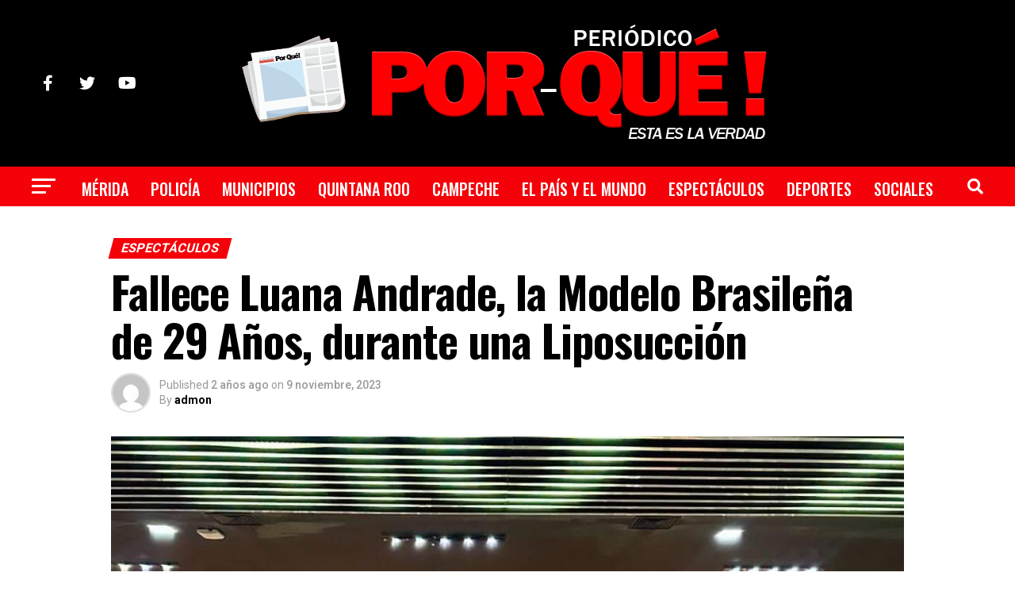

--- FILE ---
content_type: text/html; charset=UTF-8
request_url: https://por-que.com.mx/fallece-luana-andrade-la-modelo-brasilena-de-29-anos-durante-una-liposuccion/
body_size: 123354
content:
<!DOCTYPE html>
<html lang="es">
<head>
	<meta name="google-site-verification" content="0NOavJfzuZ2L9wGo8yrFnlzWQBHCTyI-fkNMc3tjs60" />
<meta charset="UTF-8" >
<meta name="viewport" id="viewport" content="width=device-width, initial-scale=1.0, maximum-scale=5.0, minimum-scale=1.0, user-scalable=yes" />
<link rel="pingback" href="https://por-que.com.mx/xmlrpc.php" />
<meta property="og:type" content="article" />
					<meta property="og:image" content="https://por-que.com.mx/wp-content/uploads/2023/11/FB_IMG_1699534128272-1000x600.jpg" />
		<meta name="twitter:image" content="https://por-que.com.mx/wp-content/uploads/2023/11/FB_IMG_1699534128272-1000x600.jpg" />
	<meta property="og:url" content="https://por-que.com.mx/fallece-luana-andrade-la-modelo-brasilena-de-29-anos-durante-una-liposuccion/" />
<meta property="og:title" content="Fallece Luana Andrade, la Modelo Brasileña de 29 Años, durante una Liposucción" />
<meta property="og:description" content="BRASIl, a 8 de Noviembre (internet).- La modelo e influencer Luana Andrade, de 29 años, falleció trágicamente tras experimentar complicaciones médicas durante una liposucción en un hospital privado de São Paulo. Andrade, una figura querida en las redes sociales con más de 488.000 seguidores, solía destacar su saludable estilo de vida y su físico llamativo. [&hellip;]" />
<meta name="twitter:card" content="summary_large_image">
<meta name="twitter:url" content="https://por-que.com.mx/fallece-luana-andrade-la-modelo-brasilena-de-29-anos-durante-una-liposuccion/">
<meta name="twitter:title" content="Fallece Luana Andrade, la Modelo Brasileña de 29 Años, durante una Liposucción">
<meta name="twitter:description" content="BRASIl, a 8 de Noviembre (internet).- La modelo e influencer Luana Andrade, de 29 años, falleció trágicamente tras experimentar complicaciones médicas durante una liposucción en un hospital privado de São Paulo. Andrade, una figura querida en las redes sociales con más de 488.000 seguidores, solía destacar su saludable estilo de vida y su físico llamativo. [&hellip;]">
<script type="text/javascript">
/* <![CDATA[ */
(()=>{var e={};e.g=function(){if("object"==typeof globalThis)return globalThis;try{return this||new Function("return this")()}catch(e){if("object"==typeof window)return window}}(),function({ampUrl:n,isCustomizePreview:t,isAmpDevMode:r,noampQueryVarName:o,noampQueryVarValue:s,disabledStorageKey:i,mobileUserAgents:a,regexRegex:c}){if("undefined"==typeof sessionStorage)return;const d=new RegExp(c);if(!a.some((e=>{const n=e.match(d);return!(!n||!new RegExp(n[1],n[2]).test(navigator.userAgent))||navigator.userAgent.includes(e)})))return;e.g.addEventListener("DOMContentLoaded",(()=>{const e=document.getElementById("amp-mobile-version-switcher");if(!e)return;e.hidden=!1;const n=e.querySelector("a[href]");n&&n.addEventListener("click",(()=>{sessionStorage.removeItem(i)}))}));const g=r&&["paired-browsing-non-amp","paired-browsing-amp"].includes(window.name);if(sessionStorage.getItem(i)||t||g)return;const u=new URL(location.href),m=new URL(n);m.hash=u.hash,u.searchParams.has(o)&&s===u.searchParams.get(o)?sessionStorage.setItem(i,"1"):m.href!==u.href&&(window.stop(),location.replace(m.href))}({"ampUrl":"https:\/\/por-que.com.mx\/fallece-luana-andrade-la-modelo-brasilena-de-29-anos-durante-una-liposuccion\/?amp=1","noampQueryVarName":"noamp","noampQueryVarValue":"mobile","disabledStorageKey":"amp_mobile_redirect_disabled","mobileUserAgents":["Mobile","Android","Silk\/","Kindle","BlackBerry","Opera Mini","Opera Mobi"],"regexRegex":"^\\\/((?:.|\\n)+)\\\/([i]*)$","isCustomizePreview":false,"isAmpDevMode":false})})();
/* ]]> */
</script>
<meta name='robots' content='index, follow, max-image-preview:large, max-snippet:-1, max-video-preview:-1' />

	<!-- This site is optimized with the Yoast SEO plugin v23.5 - https://yoast.com/wordpress/plugins/seo/ -->
	<title>Fallece Luana Andrade, la Modelo Brasileña de 29 Años, durante una Liposucción - Periódico Por Qué!</title>
	<link rel="canonical" href="https://por-que.com.mx/fallece-luana-andrade-la-modelo-brasilena-de-29-anos-durante-una-liposuccion/" />
	<meta property="og:locale" content="es_MX" />
	<meta property="og:type" content="article" />
	<meta property="og:title" content="Fallece Luana Andrade, la Modelo Brasileña de 29 Años, durante una Liposucción - Periódico Por Qué!" />
	<meta property="og:description" content="BRASIl, a 8 de Noviembre (internet).- La modelo e influencer Luana Andrade, de 29 años, falleció trágicamente tras experimentar complicaciones médicas durante una liposucción en un hospital privado de São Paulo. Andrade, una figura querida en las redes sociales con más de 488.000 seguidores, solía destacar su saludable estilo de vida y su físico llamativo. [&hellip;]" />
	<meta property="og:url" content="https://por-que.com.mx/fallece-luana-andrade-la-modelo-brasilena-de-29-anos-durante-una-liposuccion/" />
	<meta property="og:site_name" content="Periódico Por Qué!" />
	<meta property="article:publisher" content="https://www.facebook.com/DiarioPorQue" />
	<meta property="article:published_time" content="2023-11-09T12:51:47+00:00" />
	<meta property="og:image" content="https://por-que.com.mx/wp-content/uploads/2023/11/FB_IMG_1699534128272.jpg" />
	<meta property="og:image:width" content="1080" />
	<meta property="og:image:height" content="1080" />
	<meta property="og:image:type" content="image/jpeg" />
	<meta name="author" content="admon" />
	<meta name="twitter:card" content="summary_large_image" />
	<meta name="twitter:label1" content="Escrito por" />
	<meta name="twitter:data1" content="admon" />
	<script type="application/ld+json" class="yoast-schema-graph">{"@context":"https://schema.org","@graph":[{"@type":"Article","@id":"https://por-que.com.mx/fallece-luana-andrade-la-modelo-brasilena-de-29-anos-durante-una-liposuccion/#article","isPartOf":{"@id":"https://por-que.com.mx/fallece-luana-andrade-la-modelo-brasilena-de-29-anos-durante-una-liposuccion/"},"author":{"name":"admon","@id":"https://por-que.com.mx/#/schema/person/0fd7218d1b2b17d58bc506f33ac2ee3a"},"headline":"Fallece Luana Andrade, la Modelo Brasileña de 29 Años, durante una Liposucción","datePublished":"2023-11-09T12:51:47+00:00","dateModified":"2023-11-09T12:51:47+00:00","mainEntityOfPage":{"@id":"https://por-que.com.mx/fallece-luana-andrade-la-modelo-brasilena-de-29-anos-durante-una-liposuccion/"},"wordCount":257,"commentCount":0,"publisher":{"@id":"https://por-que.com.mx/#organization"},"image":{"@id":"https://por-que.com.mx/fallece-luana-andrade-la-modelo-brasilena-de-29-anos-durante-una-liposuccion/#primaryimage"},"thumbnailUrl":"https://por-que.com.mx/wp-content/uploads/2023/11/FB_IMG_1699534128272.jpg","articleSection":["Espectáculos"],"inLanguage":"es","potentialAction":[{"@type":"CommentAction","name":"Comment","target":["https://por-que.com.mx/fallece-luana-andrade-la-modelo-brasilena-de-29-anos-durante-una-liposuccion/#respond"]}]},{"@type":"WebPage","@id":"https://por-que.com.mx/fallece-luana-andrade-la-modelo-brasilena-de-29-anos-durante-una-liposuccion/","url":"https://por-que.com.mx/fallece-luana-andrade-la-modelo-brasilena-de-29-anos-durante-una-liposuccion/","name":"Fallece Luana Andrade, la Modelo Brasileña de 29 Años, durante una Liposucción - Periódico Por Qué!","isPartOf":{"@id":"https://por-que.com.mx/#website"},"primaryImageOfPage":{"@id":"https://por-que.com.mx/fallece-luana-andrade-la-modelo-brasilena-de-29-anos-durante-una-liposuccion/#primaryimage"},"image":{"@id":"https://por-que.com.mx/fallece-luana-andrade-la-modelo-brasilena-de-29-anos-durante-una-liposuccion/#primaryimage"},"thumbnailUrl":"https://por-que.com.mx/wp-content/uploads/2023/11/FB_IMG_1699534128272.jpg","datePublished":"2023-11-09T12:51:47+00:00","dateModified":"2023-11-09T12:51:47+00:00","breadcrumb":{"@id":"https://por-que.com.mx/fallece-luana-andrade-la-modelo-brasilena-de-29-anos-durante-una-liposuccion/#breadcrumb"},"inLanguage":"es","potentialAction":[{"@type":"ReadAction","target":["https://por-que.com.mx/fallece-luana-andrade-la-modelo-brasilena-de-29-anos-durante-una-liposuccion/"]}]},{"@type":"ImageObject","inLanguage":"es","@id":"https://por-que.com.mx/fallece-luana-andrade-la-modelo-brasilena-de-29-anos-durante-una-liposuccion/#primaryimage","url":"https://por-que.com.mx/wp-content/uploads/2023/11/FB_IMG_1699534128272.jpg","contentUrl":"https://por-que.com.mx/wp-content/uploads/2023/11/FB_IMG_1699534128272.jpg","width":1080,"height":1080},{"@type":"BreadcrumbList","@id":"https://por-que.com.mx/fallece-luana-andrade-la-modelo-brasilena-de-29-anos-durante-una-liposuccion/#breadcrumb","itemListElement":[{"@type":"ListItem","position":1,"name":"Inicio","item":"https://por-que.com.mx/"},{"@type":"ListItem","position":2,"name":"Latest News","item":"https://por-que.com.mx/latest-news/"},{"@type":"ListItem","position":3,"name":"Fallece Luana Andrade, la Modelo Brasileña de 29 Años, durante una Liposucción"}]},{"@type":"WebSite","@id":"https://por-que.com.mx/#website","url":"https://por-que.com.mx/","name":"Periodico Por Qué","description":"Esta es la Verdad","publisher":{"@id":"https://por-que.com.mx/#organization"},"alternateName":"Porqué","potentialAction":[{"@type":"SearchAction","target":{"@type":"EntryPoint","urlTemplate":"https://por-que.com.mx/?s={search_term_string}"},"query-input":{"@type":"PropertyValueSpecification","valueRequired":true,"valueName":"search_term_string"}}],"inLanguage":"es"},{"@type":"Organization","@id":"https://por-que.com.mx/#organization","name":"Periodico Por Qué","url":"https://por-que.com.mx/","logo":{"@type":"ImageObject","inLanguage":"es","@id":"https://por-que.com.mx/#/schema/logo/image/","url":"https://por-que.com.mx/wp-content/uploads/2023/01/logoynombre.png","contentUrl":"https://por-que.com.mx/wp-content/uploads/2023/01/logoynombre.png","width":820,"height":208,"caption":"Periodico Por Qué"},"image":{"@id":"https://por-que.com.mx/#/schema/logo/image/"},"sameAs":["https://www.facebook.com/DiarioPorQue"]},{"@type":"Person","@id":"https://por-que.com.mx/#/schema/person/0fd7218d1b2b17d58bc506f33ac2ee3a","name":"admon","image":{"@type":"ImageObject","inLanguage":"es","@id":"https://por-que.com.mx/#/schema/person/image/","url":"https://secure.gravatar.com/avatar/b98d9faa453d91520a4b4f32e0994126cabcad1caa20dfdaed4232f4dbdb3f91?s=96&d=mm&r=g","contentUrl":"https://secure.gravatar.com/avatar/b98d9faa453d91520a4b4f32e0994126cabcad1caa20dfdaed4232f4dbdb3f91?s=96&d=mm&r=g","caption":"admon"},"sameAs":["https://por-que.com.mx"],"url":"https://por-que.com.mx/author/admon/"}]}</script>
	<!-- / Yoast SEO plugin. -->


<link rel='dns-prefetch' href='//ajax.googleapis.com' />
<link rel='dns-prefetch' href='//fonts.googleapis.com' />
<link rel="alternate" type="application/rss+xml" title="Periódico Por Qué! &raquo; Feed" href="https://por-que.com.mx/feed/" />
<link rel="alternate" type="application/rss+xml" title="Periódico Por Qué! &raquo; RSS de los comentarios" href="https://por-que.com.mx/comments/feed/" />
<link rel="alternate" type="application/rss+xml" title="Periódico Por Qué! &raquo; Fallece Luana Andrade, la Modelo Brasileña de 29 Años, durante una Liposucción RSS de los comentarios" href="https://por-que.com.mx/fallece-luana-andrade-la-modelo-brasilena-de-29-anos-durante-una-liposuccion/feed/" />
<link rel="alternate" title="oEmbed (JSON)" type="application/json+oembed" href="https://por-que.com.mx/wp-json/oembed/1.0/embed?url=https%3A%2F%2Fpor-que.com.mx%2Ffallece-luana-andrade-la-modelo-brasilena-de-29-anos-durante-una-liposuccion%2F" />
<link rel="alternate" title="oEmbed (XML)" type="text/xml+oembed" href="https://por-que.com.mx/wp-json/oembed/1.0/embed?url=https%3A%2F%2Fpor-que.com.mx%2Ffallece-luana-andrade-la-modelo-brasilena-de-29-anos-durante-una-liposuccion%2F&#038;format=xml" />
<style id='wp-img-auto-sizes-contain-inline-css' type='text/css'>
img:is([sizes=auto i],[sizes^="auto," i]){contain-intrinsic-size:3000px 1500px}
/*# sourceURL=wp-img-auto-sizes-contain-inline-css */
</style>
<style id='wp-emoji-styles-inline-css' type='text/css'>

	img.wp-smiley, img.emoji {
		display: inline !important;
		border: none !important;
		box-shadow: none !important;
		height: 1em !important;
		width: 1em !important;
		margin: 0 0.07em !important;
		vertical-align: -0.1em !important;
		background: none !important;
		padding: 0 !important;
	}
/*# sourceURL=wp-emoji-styles-inline-css */
</style>
<style id='wp-block-library-inline-css' type='text/css'>
:root{--wp-block-synced-color:#7a00df;--wp-block-synced-color--rgb:122,0,223;--wp-bound-block-color:var(--wp-block-synced-color);--wp-editor-canvas-background:#ddd;--wp-admin-theme-color:#007cba;--wp-admin-theme-color--rgb:0,124,186;--wp-admin-theme-color-darker-10:#006ba1;--wp-admin-theme-color-darker-10--rgb:0,107,160.5;--wp-admin-theme-color-darker-20:#005a87;--wp-admin-theme-color-darker-20--rgb:0,90,135;--wp-admin-border-width-focus:2px}@media (min-resolution:192dpi){:root{--wp-admin-border-width-focus:1.5px}}.wp-element-button{cursor:pointer}:root .has-very-light-gray-background-color{background-color:#eee}:root .has-very-dark-gray-background-color{background-color:#313131}:root .has-very-light-gray-color{color:#eee}:root .has-very-dark-gray-color{color:#313131}:root .has-vivid-green-cyan-to-vivid-cyan-blue-gradient-background{background:linear-gradient(135deg,#00d084,#0693e3)}:root .has-purple-crush-gradient-background{background:linear-gradient(135deg,#34e2e4,#4721fb 50%,#ab1dfe)}:root .has-hazy-dawn-gradient-background{background:linear-gradient(135deg,#faaca8,#dad0ec)}:root .has-subdued-olive-gradient-background{background:linear-gradient(135deg,#fafae1,#67a671)}:root .has-atomic-cream-gradient-background{background:linear-gradient(135deg,#fdd79a,#004a59)}:root .has-nightshade-gradient-background{background:linear-gradient(135deg,#330968,#31cdcf)}:root .has-midnight-gradient-background{background:linear-gradient(135deg,#020381,#2874fc)}:root{--wp--preset--font-size--normal:16px;--wp--preset--font-size--huge:42px}.has-regular-font-size{font-size:1em}.has-larger-font-size{font-size:2.625em}.has-normal-font-size{font-size:var(--wp--preset--font-size--normal)}.has-huge-font-size{font-size:var(--wp--preset--font-size--huge)}.has-text-align-center{text-align:center}.has-text-align-left{text-align:left}.has-text-align-right{text-align:right}.has-fit-text{white-space:nowrap!important}#end-resizable-editor-section{display:none}.aligncenter{clear:both}.items-justified-left{justify-content:flex-start}.items-justified-center{justify-content:center}.items-justified-right{justify-content:flex-end}.items-justified-space-between{justify-content:space-between}.screen-reader-text{border:0;clip-path:inset(50%);height:1px;margin:-1px;overflow:hidden;padding:0;position:absolute;width:1px;word-wrap:normal!important}.screen-reader-text:focus{background-color:#ddd;clip-path:none;color:#444;display:block;font-size:1em;height:auto;left:5px;line-height:normal;padding:15px 23px 14px;text-decoration:none;top:5px;width:auto;z-index:100000}html :where(.has-border-color){border-style:solid}html :where([style*=border-top-color]){border-top-style:solid}html :where([style*=border-right-color]){border-right-style:solid}html :where([style*=border-bottom-color]){border-bottom-style:solid}html :where([style*=border-left-color]){border-left-style:solid}html :where([style*=border-width]){border-style:solid}html :where([style*=border-top-width]){border-top-style:solid}html :where([style*=border-right-width]){border-right-style:solid}html :where([style*=border-bottom-width]){border-bottom-style:solid}html :where([style*=border-left-width]){border-left-style:solid}html :where(img[class*=wp-image-]){height:auto;max-width:100%}:where(figure){margin:0 0 1em}html :where(.is-position-sticky){--wp-admin--admin-bar--position-offset:var(--wp-admin--admin-bar--height,0px)}@media screen and (max-width:600px){html :where(.is-position-sticky){--wp-admin--admin-bar--position-offset:0px}}

/*# sourceURL=wp-block-library-inline-css */
</style><style id='global-styles-inline-css' type='text/css'>
:root{--wp--preset--aspect-ratio--square: 1;--wp--preset--aspect-ratio--4-3: 4/3;--wp--preset--aspect-ratio--3-4: 3/4;--wp--preset--aspect-ratio--3-2: 3/2;--wp--preset--aspect-ratio--2-3: 2/3;--wp--preset--aspect-ratio--16-9: 16/9;--wp--preset--aspect-ratio--9-16: 9/16;--wp--preset--color--black: #000000;--wp--preset--color--cyan-bluish-gray: #abb8c3;--wp--preset--color--white: #ffffff;--wp--preset--color--pale-pink: #f78da7;--wp--preset--color--vivid-red: #cf2e2e;--wp--preset--color--luminous-vivid-orange: #ff6900;--wp--preset--color--luminous-vivid-amber: #fcb900;--wp--preset--color--light-green-cyan: #7bdcb5;--wp--preset--color--vivid-green-cyan: #00d084;--wp--preset--color--pale-cyan-blue: #8ed1fc;--wp--preset--color--vivid-cyan-blue: #0693e3;--wp--preset--color--vivid-purple: #9b51e0;--wp--preset--gradient--vivid-cyan-blue-to-vivid-purple: linear-gradient(135deg,rgb(6,147,227) 0%,rgb(155,81,224) 100%);--wp--preset--gradient--light-green-cyan-to-vivid-green-cyan: linear-gradient(135deg,rgb(122,220,180) 0%,rgb(0,208,130) 100%);--wp--preset--gradient--luminous-vivid-amber-to-luminous-vivid-orange: linear-gradient(135deg,rgb(252,185,0) 0%,rgb(255,105,0) 100%);--wp--preset--gradient--luminous-vivid-orange-to-vivid-red: linear-gradient(135deg,rgb(255,105,0) 0%,rgb(207,46,46) 100%);--wp--preset--gradient--very-light-gray-to-cyan-bluish-gray: linear-gradient(135deg,rgb(238,238,238) 0%,rgb(169,184,195) 100%);--wp--preset--gradient--cool-to-warm-spectrum: linear-gradient(135deg,rgb(74,234,220) 0%,rgb(151,120,209) 20%,rgb(207,42,186) 40%,rgb(238,44,130) 60%,rgb(251,105,98) 80%,rgb(254,248,76) 100%);--wp--preset--gradient--blush-light-purple: linear-gradient(135deg,rgb(255,206,236) 0%,rgb(152,150,240) 100%);--wp--preset--gradient--blush-bordeaux: linear-gradient(135deg,rgb(254,205,165) 0%,rgb(254,45,45) 50%,rgb(107,0,62) 100%);--wp--preset--gradient--luminous-dusk: linear-gradient(135deg,rgb(255,203,112) 0%,rgb(199,81,192) 50%,rgb(65,88,208) 100%);--wp--preset--gradient--pale-ocean: linear-gradient(135deg,rgb(255,245,203) 0%,rgb(182,227,212) 50%,rgb(51,167,181) 100%);--wp--preset--gradient--electric-grass: linear-gradient(135deg,rgb(202,248,128) 0%,rgb(113,206,126) 100%);--wp--preset--gradient--midnight: linear-gradient(135deg,rgb(2,3,129) 0%,rgb(40,116,252) 100%);--wp--preset--font-size--small: 13px;--wp--preset--font-size--medium: 20px;--wp--preset--font-size--large: 36px;--wp--preset--font-size--x-large: 42px;--wp--preset--spacing--20: 0.44rem;--wp--preset--spacing--30: 0.67rem;--wp--preset--spacing--40: 1rem;--wp--preset--spacing--50: 1.5rem;--wp--preset--spacing--60: 2.25rem;--wp--preset--spacing--70: 3.38rem;--wp--preset--spacing--80: 5.06rem;--wp--preset--shadow--natural: 6px 6px 9px rgba(0, 0, 0, 0.2);--wp--preset--shadow--deep: 12px 12px 50px rgba(0, 0, 0, 0.4);--wp--preset--shadow--sharp: 6px 6px 0px rgba(0, 0, 0, 0.2);--wp--preset--shadow--outlined: 6px 6px 0px -3px rgb(255, 255, 255), 6px 6px rgb(0, 0, 0);--wp--preset--shadow--crisp: 6px 6px 0px rgb(0, 0, 0);}:where(.is-layout-flex){gap: 0.5em;}:where(.is-layout-grid){gap: 0.5em;}body .is-layout-flex{display: flex;}.is-layout-flex{flex-wrap: wrap;align-items: center;}.is-layout-flex > :is(*, div){margin: 0;}body .is-layout-grid{display: grid;}.is-layout-grid > :is(*, div){margin: 0;}:where(.wp-block-columns.is-layout-flex){gap: 2em;}:where(.wp-block-columns.is-layout-grid){gap: 2em;}:where(.wp-block-post-template.is-layout-flex){gap: 1.25em;}:where(.wp-block-post-template.is-layout-grid){gap: 1.25em;}.has-black-color{color: var(--wp--preset--color--black) !important;}.has-cyan-bluish-gray-color{color: var(--wp--preset--color--cyan-bluish-gray) !important;}.has-white-color{color: var(--wp--preset--color--white) !important;}.has-pale-pink-color{color: var(--wp--preset--color--pale-pink) !important;}.has-vivid-red-color{color: var(--wp--preset--color--vivid-red) !important;}.has-luminous-vivid-orange-color{color: var(--wp--preset--color--luminous-vivid-orange) !important;}.has-luminous-vivid-amber-color{color: var(--wp--preset--color--luminous-vivid-amber) !important;}.has-light-green-cyan-color{color: var(--wp--preset--color--light-green-cyan) !important;}.has-vivid-green-cyan-color{color: var(--wp--preset--color--vivid-green-cyan) !important;}.has-pale-cyan-blue-color{color: var(--wp--preset--color--pale-cyan-blue) !important;}.has-vivid-cyan-blue-color{color: var(--wp--preset--color--vivid-cyan-blue) !important;}.has-vivid-purple-color{color: var(--wp--preset--color--vivid-purple) !important;}.has-black-background-color{background-color: var(--wp--preset--color--black) !important;}.has-cyan-bluish-gray-background-color{background-color: var(--wp--preset--color--cyan-bluish-gray) !important;}.has-white-background-color{background-color: var(--wp--preset--color--white) !important;}.has-pale-pink-background-color{background-color: var(--wp--preset--color--pale-pink) !important;}.has-vivid-red-background-color{background-color: var(--wp--preset--color--vivid-red) !important;}.has-luminous-vivid-orange-background-color{background-color: var(--wp--preset--color--luminous-vivid-orange) !important;}.has-luminous-vivid-amber-background-color{background-color: var(--wp--preset--color--luminous-vivid-amber) !important;}.has-light-green-cyan-background-color{background-color: var(--wp--preset--color--light-green-cyan) !important;}.has-vivid-green-cyan-background-color{background-color: var(--wp--preset--color--vivid-green-cyan) !important;}.has-pale-cyan-blue-background-color{background-color: var(--wp--preset--color--pale-cyan-blue) !important;}.has-vivid-cyan-blue-background-color{background-color: var(--wp--preset--color--vivid-cyan-blue) !important;}.has-vivid-purple-background-color{background-color: var(--wp--preset--color--vivid-purple) !important;}.has-black-border-color{border-color: var(--wp--preset--color--black) !important;}.has-cyan-bluish-gray-border-color{border-color: var(--wp--preset--color--cyan-bluish-gray) !important;}.has-white-border-color{border-color: var(--wp--preset--color--white) !important;}.has-pale-pink-border-color{border-color: var(--wp--preset--color--pale-pink) !important;}.has-vivid-red-border-color{border-color: var(--wp--preset--color--vivid-red) !important;}.has-luminous-vivid-orange-border-color{border-color: var(--wp--preset--color--luminous-vivid-orange) !important;}.has-luminous-vivid-amber-border-color{border-color: var(--wp--preset--color--luminous-vivid-amber) !important;}.has-light-green-cyan-border-color{border-color: var(--wp--preset--color--light-green-cyan) !important;}.has-vivid-green-cyan-border-color{border-color: var(--wp--preset--color--vivid-green-cyan) !important;}.has-pale-cyan-blue-border-color{border-color: var(--wp--preset--color--pale-cyan-blue) !important;}.has-vivid-cyan-blue-border-color{border-color: var(--wp--preset--color--vivid-cyan-blue) !important;}.has-vivid-purple-border-color{border-color: var(--wp--preset--color--vivid-purple) !important;}.has-vivid-cyan-blue-to-vivid-purple-gradient-background{background: var(--wp--preset--gradient--vivid-cyan-blue-to-vivid-purple) !important;}.has-light-green-cyan-to-vivid-green-cyan-gradient-background{background: var(--wp--preset--gradient--light-green-cyan-to-vivid-green-cyan) !important;}.has-luminous-vivid-amber-to-luminous-vivid-orange-gradient-background{background: var(--wp--preset--gradient--luminous-vivid-amber-to-luminous-vivid-orange) !important;}.has-luminous-vivid-orange-to-vivid-red-gradient-background{background: var(--wp--preset--gradient--luminous-vivid-orange-to-vivid-red) !important;}.has-very-light-gray-to-cyan-bluish-gray-gradient-background{background: var(--wp--preset--gradient--very-light-gray-to-cyan-bluish-gray) !important;}.has-cool-to-warm-spectrum-gradient-background{background: var(--wp--preset--gradient--cool-to-warm-spectrum) !important;}.has-blush-light-purple-gradient-background{background: var(--wp--preset--gradient--blush-light-purple) !important;}.has-blush-bordeaux-gradient-background{background: var(--wp--preset--gradient--blush-bordeaux) !important;}.has-luminous-dusk-gradient-background{background: var(--wp--preset--gradient--luminous-dusk) !important;}.has-pale-ocean-gradient-background{background: var(--wp--preset--gradient--pale-ocean) !important;}.has-electric-grass-gradient-background{background: var(--wp--preset--gradient--electric-grass) !important;}.has-midnight-gradient-background{background: var(--wp--preset--gradient--midnight) !important;}.has-small-font-size{font-size: var(--wp--preset--font-size--small) !important;}.has-medium-font-size{font-size: var(--wp--preset--font-size--medium) !important;}.has-large-font-size{font-size: var(--wp--preset--font-size--large) !important;}.has-x-large-font-size{font-size: var(--wp--preset--font-size--x-large) !important;}
/*# sourceURL=global-styles-inline-css */
</style>

<style id='classic-theme-styles-inline-css' type='text/css'>
/*! This file is auto-generated */
.wp-block-button__link{color:#fff;background-color:#32373c;border-radius:9999px;box-shadow:none;text-decoration:none;padding:calc(.667em + 2px) calc(1.333em + 2px);font-size:1.125em}.wp-block-file__button{background:#32373c;color:#fff;text-decoration:none}
/*# sourceURL=/wp-includes/css/classic-themes.min.css */
</style>
<link rel='stylesheet' id='wp-show-posts-css' href='https://por-que.com.mx/wp-content/plugins/wp-show-posts/css/wp-show-posts-min.css?ver=1.1.6' type='text/css' media='all' />
<link rel='stylesheet' id='ql-jquery-ui-css' href='//ajax.googleapis.com/ajax/libs/jqueryui/1.12.1/themes/smoothness/jquery-ui.css?ver=bd56239d21dded65a6c9256c25ff7522' type='text/css' media='all' />
<link rel='stylesheet' id='reviewer-photoswipe-css' href='https://por-que.com.mx/wp-content/plugins/reviewer/public/assets/css/photoswipe.css?ver=3.14.2' type='text/css' media='all' />
<link rel='stylesheet' id='dashicons-css' href='https://por-que.com.mx/wp-includes/css/dashicons.min.css?ver=bd56239d21dded65a6c9256c25ff7522' type='text/css' media='all' />
<link rel='stylesheet' id='reviewer-public-css' href='https://por-que.com.mx/wp-content/plugins/reviewer/public/assets/css/reviewer-public.css?ver=3.14.2' type='text/css' media='all' />
<link rel='stylesheet' id='mvp-custom-style-css' href='https://por-que.com.mx/wp-content/themes/zox-news/zox-news/style.css?ver=bd56239d21dded65a6c9256c25ff7522' type='text/css' media='all' />
<style id='mvp-custom-style-inline-css' type='text/css'>


#mvp-wallpaper {
	background: url() no-repeat 50% 0;
	}

#mvp-foot-copy a {
	color: #f50109;
	}

#mvp-content-main p a,
#mvp-content-main ul a,
#mvp-content-main ol a,
.mvp-post-add-main p a,
.mvp-post-add-main ul a,
.mvp-post-add-main ol a {
	box-shadow: inset 0 -4px 0 #f50109;
	}

#mvp-content-main p a:hover,
#mvp-content-main ul a:hover,
#mvp-content-main ol a:hover,
.mvp-post-add-main p a:hover,
.mvp-post-add-main ul a:hover,
.mvp-post-add-main ol a:hover {
	background: #f50109;
	}

a,
a:visited,
.post-info-name a,
.woocommerce .woocommerce-breadcrumb a {
	color: #ff005b;
	}

#mvp-side-wrap a:hover {
	color: #ff005b;
	}

.mvp-fly-top:hover,
.mvp-vid-box-wrap,
ul.mvp-soc-mob-list li.mvp-soc-mob-com {
	background: #f50109;
	}

nav.mvp-fly-nav-menu ul li.menu-item-has-children:after,
.mvp-feat1-left-wrap span.mvp-cd-cat,
.mvp-widget-feat1-top-story span.mvp-cd-cat,
.mvp-widget-feat2-left-cont span.mvp-cd-cat,
.mvp-widget-dark-feat span.mvp-cd-cat,
.mvp-widget-dark-sub span.mvp-cd-cat,
.mvp-vid-wide-text span.mvp-cd-cat,
.mvp-feat2-top-text span.mvp-cd-cat,
.mvp-feat3-main-story span.mvp-cd-cat,
.mvp-feat3-sub-text span.mvp-cd-cat,
.mvp-feat4-main-text span.mvp-cd-cat,
.woocommerce-message:before,
.woocommerce-info:before,
.woocommerce-message:before {
	color: #f50109;
	}

#searchform input,
.mvp-authors-name {
	border-bottom: 1px solid #f50109;
	}

.mvp-fly-top:hover {
	border-top: 1px solid #f50109;
	border-left: 1px solid #f50109;
	border-bottom: 1px solid #f50109;
	}

.woocommerce .widget_price_filter .ui-slider .ui-slider-handle,
.woocommerce #respond input#submit.alt,
.woocommerce a.button.alt,
.woocommerce button.button.alt,
.woocommerce input.button.alt,
.woocommerce #respond input#submit.alt:hover,
.woocommerce a.button.alt:hover,
.woocommerce button.button.alt:hover,
.woocommerce input.button.alt:hover {
	background-color: #f50109;
	}

.woocommerce-error,
.woocommerce-info,
.woocommerce-message {
	border-top-color: #f50109;
	}

ul.mvp-feat1-list-buts li.active span.mvp-feat1-list-but,
span.mvp-widget-home-title,
span.mvp-post-cat,
span.mvp-feat1-pop-head {
	background: #f50109;
	}

.woocommerce span.onsale {
	background-color: #f50109;
	}

.mvp-widget-feat2-side-more-but,
.woocommerce .star-rating span:before,
span.mvp-prev-next-label,
.mvp-cat-date-wrap .sticky {
	color: #f50109 !important;
	}

#mvp-main-nav-top,
#mvp-fly-wrap,
.mvp-soc-mob-right,
#mvp-main-nav-small-cont {
	background: #000000;
	}

#mvp-main-nav-small .mvp-fly-but-wrap span,
#mvp-main-nav-small .mvp-search-but-wrap span,
.mvp-nav-top-left .mvp-fly-but-wrap span,
#mvp-fly-wrap .mvp-fly-but-wrap span {
	background: #555555;
	}

.mvp-nav-top-right .mvp-nav-search-but,
span.mvp-fly-soc-head,
.mvp-soc-mob-right i,
#mvp-main-nav-small span.mvp-nav-search-but,
#mvp-main-nav-small .mvp-nav-menu ul li a  {
	color: #555555;
	}

#mvp-main-nav-small .mvp-nav-menu ul li.menu-item-has-children a:after {
	border-color: #555555 transparent transparent transparent;
	}

#mvp-nav-top-wrap span.mvp-nav-search-but:hover,
#mvp-main-nav-small span.mvp-nav-search-but:hover {
	color: #000000;
	}

#mvp-nav-top-wrap .mvp-fly-but-wrap:hover span,
#mvp-main-nav-small .mvp-fly-but-wrap:hover span,
span.mvp-woo-cart-num:hover {
	background: #000000;
	}

#mvp-main-nav-bot-cont {
	background: #f50109;
	}

#mvp-nav-bot-wrap .mvp-fly-but-wrap span,
#mvp-nav-bot-wrap .mvp-search-but-wrap span {
	background: #ffffff;
	}

#mvp-nav-bot-wrap span.mvp-nav-search-but,
#mvp-nav-bot-wrap .mvp-nav-menu ul li a {
	color: #ffffff;
	}

#mvp-nav-bot-wrap .mvp-nav-menu ul li.menu-item-has-children a:after {
	border-color: #ffffff transparent transparent transparent;
	}

.mvp-nav-menu ul li:hover a {
	border-bottom: 5px solid #f50109;
	}

#mvp-nav-bot-wrap .mvp-fly-but-wrap:hover span {
	background: #f50109;
	}

#mvp-nav-bot-wrap span.mvp-nav-search-but:hover {
	color: #f50109;
	}

body,
.mvp-feat1-feat-text p,
.mvp-feat2-top-text p,
.mvp-feat3-main-text p,
.mvp-feat3-sub-text p,
#searchform input,
.mvp-author-info-text,
span.mvp-post-excerpt,
.mvp-nav-menu ul li ul.sub-menu li a,
nav.mvp-fly-nav-menu ul li a,
.mvp-ad-label,
span.mvp-feat-caption,
.mvp-post-tags a,
.mvp-post-tags a:visited,
span.mvp-author-box-name a,
#mvp-author-box-text p,
.mvp-post-gallery-text p,
ul.mvp-soc-mob-list li span,
#comments,
h3#reply-title,
h2.comments,
#mvp-foot-copy p,
span.mvp-fly-soc-head,
.mvp-post-tags-header,
span.mvp-prev-next-label,
span.mvp-post-add-link-but,
#mvp-comments-button a,
#mvp-comments-button span.mvp-comment-but-text,
.woocommerce ul.product_list_widget span.product-title,
.woocommerce ul.product_list_widget li a,
.woocommerce #reviews #comments ol.commentlist li .comment-text p.meta,
.woocommerce div.product p.price,
.woocommerce div.product p.price ins,
.woocommerce div.product p.price del,
.woocommerce ul.products li.product .price del,
.woocommerce ul.products li.product .price ins,
.woocommerce ul.products li.product .price,
.woocommerce #respond input#submit,
.woocommerce a.button,
.woocommerce button.button,
.woocommerce input.button,
.woocommerce .widget_price_filter .price_slider_amount .button,
.woocommerce span.onsale,
.woocommerce-review-link,
#woo-content p.woocommerce-result-count,
.woocommerce div.product .woocommerce-tabs ul.tabs li a,
a.mvp-inf-more-but,
span.mvp-cont-read-but,
span.mvp-cd-cat,
span.mvp-cd-date,
.mvp-feat4-main-text p,
span.mvp-woo-cart-num,
span.mvp-widget-home-title2,
.wp-caption,
#mvp-content-main p.wp-caption-text,
.gallery-caption,
.mvp-post-add-main p.wp-caption-text,
#bbpress-forums,
#bbpress-forums p,
.protected-post-form input,
#mvp-feat6-text p {
	font-family: 'Roboto', sans-serif;
	font-display: swap;
	}

.mvp-blog-story-text p,
span.mvp-author-page-desc,
#mvp-404 p,
.mvp-widget-feat1-bot-text p,
.mvp-widget-feat2-left-text p,
.mvp-flex-story-text p,
.mvp-search-text p,
#mvp-content-main p,
.mvp-post-add-main p,
#mvp-content-main ul li,
#mvp-content-main ol li,
.rwp-summary,
.rwp-u-review__comment,
.mvp-feat5-mid-main-text p,
.mvp-feat5-small-main-text p,
#mvp-content-main .wp-block-button__link,
.wp-block-audio figcaption,
.wp-block-video figcaption,
.wp-block-embed figcaption,
.wp-block-verse pre,
pre.wp-block-verse {
	font-family: 'PT Serif', sans-serif;
	font-display: swap;
	}

.mvp-nav-menu ul li a,
#mvp-foot-menu ul li a {
	font-family: 'Oswald', sans-serif;
	font-display: swap;
	}


.mvp-feat1-sub-text h2,
.mvp-feat1-pop-text h2,
.mvp-feat1-list-text h2,
.mvp-widget-feat1-top-text h2,
.mvp-widget-feat1-bot-text h2,
.mvp-widget-dark-feat-text h2,
.mvp-widget-dark-sub-text h2,
.mvp-widget-feat2-left-text h2,
.mvp-widget-feat2-right-text h2,
.mvp-blog-story-text h2,
.mvp-flex-story-text h2,
.mvp-vid-wide-more-text p,
.mvp-prev-next-text p,
.mvp-related-text,
.mvp-post-more-text p,
h2.mvp-authors-latest a,
.mvp-feat2-bot-text h2,
.mvp-feat3-sub-text h2,
.mvp-feat3-main-text h2,
.mvp-feat4-main-text h2,
.mvp-feat5-text h2,
.mvp-feat5-mid-main-text h2,
.mvp-feat5-small-main-text h2,
.mvp-feat5-mid-sub-text h2,
#mvp-feat6-text h2,
.alp-related-posts-wrapper .alp-related-post .post-title {
	font-family: 'Oswald', sans-serif;
	font-display: swap;
	}

.mvp-feat2-top-text h2,
.mvp-feat1-feat-text h2,
h1.mvp-post-title,
h1.mvp-post-title-wide,
.mvp-drop-nav-title h4,
#mvp-content-main blockquote p,
.mvp-post-add-main blockquote p,
#mvp-content-main p.has-large-font-size,
#mvp-404 h1,
#woo-content h1.page-title,
.woocommerce div.product .product_title,
.woocommerce ul.products li.product h3,
.alp-related-posts .current .post-title {
	font-family: 'Oswald', sans-serif;
	font-display: swap;
	}

span.mvp-feat1-pop-head,
.mvp-feat1-pop-text:before,
span.mvp-feat1-list-but,
span.mvp-widget-home-title,
.mvp-widget-feat2-side-more,
span.mvp-post-cat,
span.mvp-page-head,
h1.mvp-author-top-head,
.mvp-authors-name,
#mvp-content-main h1,
#mvp-content-main h2,
#mvp-content-main h3,
#mvp-content-main h4,
#mvp-content-main h5,
#mvp-content-main h6,
.woocommerce .related h2,
.woocommerce div.product .woocommerce-tabs .panel h2,
.woocommerce div.product .product_title,
.mvp-feat5-side-list .mvp-feat1-list-img:after {
	font-family: 'Roboto', sans-serif;
	font-display: swap;
	}

	

	span.mvp-nav-soc-but,
	ul.mvp-fly-soc-list li a,
	span.mvp-woo-cart-num {
		background: rgba(0,0,0,.8);
		}
	span.mvp-woo-cart-icon {
		color: rgba(0,0,0,.8);
		}
	nav.mvp-fly-nav-menu ul li,
	nav.mvp-fly-nav-menu ul li ul.sub-menu {
		border-top: 1px solid rgba(0,0,0,.1);
		}
	nav.mvp-fly-nav-menu ul li a {
		color: #000;
		}
	.mvp-drop-nav-title h4 {
		color: #000;
		}
		

	.mvp-nav-links {
		display: none;
		}
		

	.mvp-alp-side {
		display: none;
	}
	.mvp-alp-soc-reg {
		display: block;
	}
	.mvp-auto-post-grid {
		grid-template-columns: 100%;
		margin: 30px auto 0;
		max-width: 1000px;
	}
	.mvp-auto-post-main #mvp-content-body {
		float: none;
		margin: 0 auto;
		max-width: 740px;
	}
		

	.alp-advert {
		display: none;
	}
	.alp-related-posts-wrapper .alp-related-posts .current {
		margin: 0 0 10px;
	}
		
/*# sourceURL=mvp-custom-style-inline-css */
</style>
<link rel='stylesheet' id='mvp-reset-css' href='https://por-que.com.mx/wp-content/themes/zox-news/zox-news/css/reset.css?ver=bd56239d21dded65a6c9256c25ff7522' type='text/css' media='all' />
<link rel='stylesheet' id='fontawesome-css' href='https://por-que.com.mx/wp-content/themes/zox-news/zox-news/font-awesome/css/all.css?ver=bd56239d21dded65a6c9256c25ff7522' type='text/css' media='all' />
<link crossorigin="anonymous" rel='stylesheet' id='mvp-fonts-css' href='//fonts.googleapis.com/css?family=Roboto%3A300%2C400%2C700%2C900%7COswald%3A400%2C700%7CAdvent+Pro%3A700%7COpen+Sans%3A700%7CAnton%3A400Oswald%3A100%2C200%2C300%2C400%2C500%2C600%2C700%2C800%2C900%7COswald%3A100%2C200%2C300%2C400%2C500%2C600%2C700%2C800%2C900%7CRoboto%3A100%2C200%2C300%2C400%2C500%2C600%2C700%2C800%2C900%7CRoboto%3A100%2C200%2C300%2C400%2C500%2C600%2C700%2C800%2C900%7CPT+Serif%3A100%2C200%2C300%2C400%2C500%2C600%2C700%2C800%2C900%7COswald%3A100%2C200%2C300%2C400%2C500%2C600%2C700%2C800%2C900%26subset%3Dlatin%2Clatin-ext%2Ccyrillic%2Ccyrillic-ext%2Cgreek-ext%2Cgreek%2Cvietnamese%26display%3Dswap' type='text/css' media='all' />
<link rel='stylesheet' id='mvp-media-queries-css' href='https://por-que.com.mx/wp-content/themes/zox-news/zox-news/css/media-queries.css?ver=bd56239d21dded65a6c9256c25ff7522' type='text/css' media='all' />
<script type="text/javascript" src="https://por-que.com.mx/wp-includes/js/jquery/jquery.min.js?ver=3.7.1" id="jquery-core-js"></script>
<script type="text/javascript" src="https://por-que.com.mx/wp-includes/js/jquery/jquery-migrate.min.js?ver=3.4.1" id="jquery-migrate-js"></script>
<link rel="https://api.w.org/" href="https://por-que.com.mx/wp-json/" /><link rel="alternate" title="JSON" type="application/json" href="https://por-que.com.mx/wp-json/wp/v2/posts/10776" /><link rel="alternate" type="text/html" media="only screen and (max-width: 640px)" href="https://por-que.com.mx/fallece-luana-andrade-la-modelo-brasilena-de-29-anos-durante-una-liposuccion/?amp=1"><link rel="amphtml" href="https://por-que.com.mx/fallece-luana-andrade-la-modelo-brasilena-de-29-anos-durante-una-liposuccion/?amp=1"><style>#amp-mobile-version-switcher{left:0;position:absolute;width:100%;z-index:100}#amp-mobile-version-switcher>a{background-color:#444;border:0;color:#eaeaea;display:block;font-family:-apple-system,BlinkMacSystemFont,Segoe UI,Roboto,Oxygen-Sans,Ubuntu,Cantarell,Helvetica Neue,sans-serif;font-size:16px;font-weight:600;padding:15px 0;text-align:center;-webkit-text-decoration:none;text-decoration:none}#amp-mobile-version-switcher>a:active,#amp-mobile-version-switcher>a:focus,#amp-mobile-version-switcher>a:hover{-webkit-text-decoration:underline;text-decoration:underline}</style><link rel="icon" href="https://por-que.com.mx/wp-content/uploads/2023/01/cropped-Porque-icono-32x32.png" sizes="32x32" />
<link rel="icon" href="https://por-que.com.mx/wp-content/uploads/2023/01/cropped-Porque-icono-192x192.png" sizes="192x192" />
<link rel="apple-touch-icon" href="https://por-que.com.mx/wp-content/uploads/2023/01/cropped-Porque-icono-180x180.png" />
<meta name="msapplication-TileImage" content="https://por-que.com.mx/wp-content/uploads/2023/01/cropped-Porque-icono-270x270.png" />
<style id="wpforms-css-vars-root">
				:root {
					--wpforms-field-border-radius: 3px;
--wpforms-field-border-style: solid;
--wpforms-field-border-size: 1px;
--wpforms-field-background-color: #ffffff;
--wpforms-field-border-color: rgba( 0, 0, 0, 0.25 );
--wpforms-field-border-color-spare: rgba( 0, 0, 0, 0.25 );
--wpforms-field-text-color: rgba( 0, 0, 0, 0.7 );
--wpforms-field-menu-color: #ffffff;
--wpforms-label-color: rgba( 0, 0, 0, 0.85 );
--wpforms-label-sublabel-color: rgba( 0, 0, 0, 0.55 );
--wpforms-label-error-color: #d63637;
--wpforms-button-border-radius: 3px;
--wpforms-button-border-style: none;
--wpforms-button-border-size: 1px;
--wpforms-button-background-color: #066aab;
--wpforms-button-border-color: #066aab;
--wpforms-button-text-color: #ffffff;
--wpforms-page-break-color: #066aab;
--wpforms-background-image: none;
--wpforms-background-position: center center;
--wpforms-background-repeat: no-repeat;
--wpforms-background-size: cover;
--wpforms-background-width: 100px;
--wpforms-background-height: 100px;
--wpforms-background-color: rgba( 0, 0, 0, 0 );
--wpforms-background-url: none;
--wpforms-container-padding: 0px;
--wpforms-container-border-style: none;
--wpforms-container-border-width: 1px;
--wpforms-container-border-color: #000000;
--wpforms-container-border-radius: 3px;
--wpforms-field-size-input-height: 43px;
--wpforms-field-size-input-spacing: 15px;
--wpforms-field-size-font-size: 16px;
--wpforms-field-size-line-height: 19px;
--wpforms-field-size-padding-h: 14px;
--wpforms-field-size-checkbox-size: 16px;
--wpforms-field-size-sublabel-spacing: 5px;
--wpforms-field-size-icon-size: 1;
--wpforms-label-size-font-size: 16px;
--wpforms-label-size-line-height: 19px;
--wpforms-label-size-sublabel-font-size: 14px;
--wpforms-label-size-sublabel-line-height: 17px;
--wpforms-button-size-font-size: 17px;
--wpforms-button-size-height: 41px;
--wpforms-button-size-padding-h: 15px;
--wpforms-button-size-margin-top: 10px;
--wpforms-container-shadow-size-box-shadow: none;

				}
			</style></head>
<body data-rsssl=1 class="wp-singular post-template-default single single-post postid-10776 single-format-standard wp-embed-responsive wp-theme-zox-newszox-news">
	<div id="mvp-fly-wrap">
	<div id="mvp-fly-menu-top" class="left relative">
		<div class="mvp-fly-top-out left relative">
			<div class="mvp-fly-top-in">
				<div id="mvp-fly-logo" class="left relative">
											<a href="https://por-que.com.mx/"><img src="https://por-que.com.mx/wp-content/uploads/2024/07/porque-rojo-segunda-modificacion160.png" alt="Periódico Por Qué!" data-rjs="2" /></a>
									</div><!--mvp-fly-logo-->
			</div><!--mvp-fly-top-in-->
			<div class="mvp-fly-but-wrap mvp-fly-but-menu mvp-fly-but-click">
				<span></span>
				<span></span>
				<span></span>
				<span></span>
			</div><!--mvp-fly-but-wrap-->
		</div><!--mvp-fly-top-out-->
	</div><!--mvp-fly-menu-top-->
	<div id="mvp-fly-menu-wrap">
		<nav class="mvp-fly-nav-menu left relative">
			<div class="menu"><ul>
<li class="page_item page-item-192"><a href="https://por-que.com.mx/sample-page/">Full-Width Page</a></li>
<li class="page_item page-item-407"><a href="https://por-que.com.mx/">Home</a></li>
<li class="page_item page-item-197 current_page_parent"><a href="https://por-que.com.mx/latest-news/">Latest News</a></li>
<li class="page_item page-item-199"><a href="https://por-que.com.mx/meet-the-team/">Meet The Team</a></li>
<li class="page_item page-item-2"><a href="https://por-que.com.mx/pagina-ejemplo/">Página de ejemplo</a></li>
<li class="page_item page-item-293"><a href="https://por-que.com.mx/typography/">Typography</a></li>
</ul></div>
		</nav>
	</div><!--mvp-fly-menu-wrap-->
	<div id="mvp-fly-soc-wrap">
		<span class="mvp-fly-soc-head">Connect with us</span>
		<ul class="mvp-fly-soc-list left relative">
							<li><a href="https://www.facebook.com/periodico.porque.yucatan" target="_blank" class="fab fa-facebook-f"></a></li>
										<li><a href="http://twitter.com/DiarioPorque" target="_blank" class="fab fa-twitter"></a></li>
																			<li><a href="https://www.youtube.com/channel/UCSUnd0Rx9LYyT74kijmIL8g" target="_blank" class="fab fa-youtube"></a></li>
											</ul>
	</div><!--mvp-fly-soc-wrap-->
</div><!--mvp-fly-wrap-->	<div id="mvp-site" class="left relative">
		<div id="mvp-search-wrap">
			<div id="mvp-search-box">
				<form method="get" id="searchform" action="https://por-que.com.mx/">
	<input type="text" name="s" id="s" value="Search" onfocus='if (this.value == "Search") { this.value = ""; }' onblur='if (this.value == "") { this.value = "Search"; }' />
	<input type="hidden" id="searchsubmit" value="Search" />
</form>			</div><!--mvp-search-box-->
			<div class="mvp-search-but-wrap mvp-search-click">
				<span></span>
				<span></span>
			</div><!--mvp-search-but-wrap-->
		</div><!--mvp-search-wrap-->
				<div id="mvp-site-wall" class="left relative">
						<div id="mvp-site-main" class="left relative">
			<header id="mvp-main-head-wrap" class="left relative">
									<nav id="mvp-main-nav-wrap" class="left relative">
						<div id="mvp-main-nav-top" class="left relative">
							<div class="mvp-main-box">
								<div id="mvp-nav-top-wrap" class="left relative">
									<div class="mvp-nav-top-right-out left relative">
										<div class="mvp-nav-top-right-in">
											<div class="mvp-nav-top-cont left relative">
												<div class="mvp-nav-top-left-out relative">
													<div class="mvp-nav-top-left">
														<div class="mvp-nav-soc-wrap">
																															<a href="https://www.facebook.com/periodico.porque.yucatan" target="_blank"><span class="mvp-nav-soc-but fab fa-facebook-f"></span></a>
																																														<a href=" twitter.com/DiarioPorque" target="_blank"><span class="mvp-nav-soc-but fab fa-twitter"></span></a>
																																																													<a href="https://www.youtube.com/channel/UCSUnd0Rx9LYyT74kijmIL8g" target="_blank"><span class="mvp-nav-soc-but fab fa-youtube"></span></a>
																													</div><!--mvp-nav-soc-wrap-->
														<div class="mvp-fly-but-wrap mvp-fly-but-click left relative">
															<span></span>
															<span></span>
															<span></span>
															<span></span>
														</div><!--mvp-fly-but-wrap-->
													</div><!--mvp-nav-top-left-->
													<div class="mvp-nav-top-left-in">
														<div class="mvp-nav-top-mid left relative" itemscope itemtype="http://schema.org/Organization">
																															<a class="mvp-nav-logo-reg" itemprop="url" href="https://por-que.com.mx/"><img itemprop="logo" src="https://por-que.com.mx/wp-content/uploads/2024/07/porque-robo-bien-1.png" alt="Periódico Por Qué!" data-rjs="2" /></a>
																																														<a class="mvp-nav-logo-small" href="https://por-que.com.mx/"><img src="https://por-que.com.mx/wp-content/uploads/2024/07/porque-rojo-segunda-modificacion160.png" alt="Periódico Por Qué!" data-rjs="2" /></a>
																																														<h2 class="mvp-logo-title">Periódico Por Qué!</h2>
																																														<div class="mvp-drop-nav-title left">
																	<h4>Fallece Luana Andrade, la Modelo Brasileña de 29 Años, durante una Liposucción</h4>
																</div><!--mvp-drop-nav-title-->
																													</div><!--mvp-nav-top-mid-->
													</div><!--mvp-nav-top-left-in-->
												</div><!--mvp-nav-top-left-out-->
											</div><!--mvp-nav-top-cont-->
										</div><!--mvp-nav-top-right-in-->
										<div class="mvp-nav-top-right">
																						<span class="mvp-nav-search-but fa fa-search fa-2 mvp-search-click"></span>
										</div><!--mvp-nav-top-right-->
									</div><!--mvp-nav-top-right-out-->
								</div><!--mvp-nav-top-wrap-->
							</div><!--mvp-main-box-->
						</div><!--mvp-main-nav-top-->
						<div id="mvp-main-nav-bot" class="left relative">
							<div id="mvp-main-nav-bot-cont" class="left">
								<div class="mvp-main-box">
									<div id="mvp-nav-bot-wrap" class="left">
										<div class="mvp-nav-bot-right-out left">
											<div class="mvp-nav-bot-right-in">
												<div class="mvp-nav-bot-cont left">
													<div class="mvp-nav-bot-left-out">
														<div class="mvp-nav-bot-left left relative">
															<div class="mvp-fly-but-wrap mvp-fly-but-click left relative">
																<span></span>
																<span></span>
																<span></span>
																<span></span>
															</div><!--mvp-fly-but-wrap-->
														</div><!--mvp-nav-bot-left-->
														<div class="mvp-nav-bot-left-in">
															<div class="mvp-nav-menu left">
																<div class="menu-inicio-container"><ul id="menu-inicio" class="menu"><li id="menu-item-421" class="menu-item menu-item-type-taxonomy menu-item-object-category menu-item-421 mvp-mega-dropdown"><a href="https://por-que.com.mx/category/merida/">Mérida</a><div class="mvp-mega-dropdown"><div class="mvp-main-box"><ul class="mvp-mega-list"><li><a href="https://por-que.com.mx/se-paraliza-la-pesca-por-frente-frio/"><div class="mvp-mega-img"><img width="400" height="240" src="https://por-que.com.mx/wp-content/uploads/2024/12/253796-400x240.webp" class="attachment-mvp-mid-thumb size-mvp-mid-thumb wp-post-image" alt="" decoding="async" loading="lazy" srcset="https://por-que.com.mx/wp-content/uploads/2024/12/253796-400x240.webp 400w, https://por-que.com.mx/wp-content/uploads/2024/12/253796-590x354.webp 590w" sizes="auto, (max-width: 400px) 100vw, 400px" /></div><p>SE PARALIZA LA PESCA POR FRENTE FRÍO</p></a></li><li><a href="https://por-que.com.mx/corrupcion-en-cecytey/"><div class="mvp-mega-img"><img width="400" height="240" src="https://por-que.com.mx/wp-content/uploads/2024/12/images-181-400x240.jpeg" class="attachment-mvp-mid-thumb size-mvp-mid-thumb wp-post-image" alt="" decoding="async" loading="lazy" /></div><p>CORRUPCIÓN EN CECYTEY</p></a></li><li><a href="https://por-que.com.mx/los-organos-autonomos-existen-para-separar-el-poder-politico-del-economico/"><div class="mvp-mega-img"><img width="400" height="240" src="https://por-que.com.mx/wp-content/uploads/2024/12/IMG-20241203-WA0012-400x240.jpg" class="attachment-mvp-mid-thumb size-mvp-mid-thumb wp-post-image" alt="" decoding="async" loading="lazy" srcset="https://por-que.com.mx/wp-content/uploads/2024/12/IMG-20241203-WA0012-400x240.jpg 400w, https://por-que.com.mx/wp-content/uploads/2024/12/IMG-20241203-WA0012-1000x600.jpg 1000w, https://por-que.com.mx/wp-content/uploads/2024/12/IMG-20241203-WA0012-590x354.jpg 590w" sizes="auto, (max-width: 400px) 100vw, 400px" /></div><p>Los órganos autónomos existen para separar el Poder político del económico</p></a></li><li><a href="https://por-que.com.mx/el-pri-lucha-para-que-la-lengua-maya-se-escuche-en-todos-lados/"><div class="mvp-mega-img"><img width="400" height="240" src="https://por-que.com.mx/wp-content/uploads/2024/11/IMG-20241113-WA0035-400x240.jpg" class="attachment-mvp-mid-thumb size-mvp-mid-thumb wp-post-image" alt="" decoding="async" loading="lazy" srcset="https://por-que.com.mx/wp-content/uploads/2024/11/IMG-20241113-WA0035-400x240.jpg 400w, https://por-que.com.mx/wp-content/uploads/2024/11/IMG-20241113-WA0035-1000x600.jpg 1000w, https://por-que.com.mx/wp-content/uploads/2024/11/IMG-20241113-WA0035-590x354.jpg 590w" sizes="auto, (max-width: 400px) 100vw, 400px" /></div><p>El PRI lucha para que la lengua maya se escuche en todos lados</p></a></li><li><a href="https://por-que.com.mx/presidente-de-la-fenamm-tendra-todo-el-apoyo-del-pri-gaspar-quintal/"><div class="mvp-mega-img"><img width="400" height="240" src="https://por-que.com.mx/wp-content/uploads/2024/11/IMG-20241109-WA0016-400x240.jpg" class="attachment-mvp-mid-thumb size-mvp-mid-thumb wp-post-image" alt="" decoding="async" loading="lazy" srcset="https://por-que.com.mx/wp-content/uploads/2024/11/IMG-20241109-WA0016-400x240.jpg 400w, https://por-que.com.mx/wp-content/uploads/2024/11/IMG-20241109-WA0016-1000x600.jpg 1000w, https://por-que.com.mx/wp-content/uploads/2024/11/IMG-20241109-WA0016-590x354.jpg 590w" sizes="auto, (max-width: 400px) 100vw, 400px" /></div><p>PRESIDENTE DE LA FENAMM TENDRÁ TODO EL APOYO DEL PRI: GASPAR QUINTAL</p></a></li></ul></div></div></li>
<li id="menu-item-418" class="menu-item menu-item-type-taxonomy menu-item-object-category menu-item-418 mvp-mega-dropdown"><a href="https://por-que.com.mx/category/policia/">Policía</a><div class="mvp-mega-dropdown"><div class="mvp-main-box"><ul class="mvp-mega-list"><li><a href="https://por-que.com.mx/el-caso-del-nino-lionel-un-burdo-laberinto-de-actores/"><div class="mvp-mega-img"><img width="400" height="240" src="https://por-que.com.mx/wp-content/uploads/2024/11/images-165-400x240.jpeg" class="attachment-mvp-mid-thumb size-mvp-mid-thumb wp-post-image" alt="" decoding="async" loading="lazy" srcset="https://por-que.com.mx/wp-content/uploads/2024/11/images-165-400x240.jpeg 400w, https://por-que.com.mx/wp-content/uploads/2024/11/images-165-590x354.jpeg 590w" sizes="auto, (max-width: 400px) 100vw, 400px" /></div><p>El caso del niño Lionel, un burdo laberinto de actores </p></a></li><li><a href="https://por-que.com.mx/fallece-abuelito-en-choque-de-motos/"><div class="mvp-mega-img"><img width="400" height="240" src="https://por-que.com.mx/wp-content/uploads/2024/11/images-163-400x240.jpeg" class="attachment-mvp-mid-thumb size-mvp-mid-thumb wp-post-image" alt="" decoding="async" loading="lazy" srcset="https://por-que.com.mx/wp-content/uploads/2024/11/images-163-400x240.jpeg 400w, https://por-que.com.mx/wp-content/uploads/2024/11/images-163-590x354.jpeg 590w" sizes="auto, (max-width: 400px) 100vw, 400px" /></div><p>FALLECE ABUELITO EN CHOQUE DE MOTOS</p></a></li><li><a href="https://por-que.com.mx/colectivas-de-yucatan-y-quintana-roo-buscan-a-sus-desaparecidos/"><div class="mvp-mega-img"><img width="400" height="240" src="https://por-que.com.mx/wp-content/uploads/2024/10/images-157-400x240.jpeg" class="attachment-mvp-mid-thumb size-mvp-mid-thumb wp-post-image" alt="" decoding="async" loading="lazy" srcset="https://por-que.com.mx/wp-content/uploads/2024/10/images-157-400x240.jpeg 400w, https://por-que.com.mx/wp-content/uploads/2024/10/images-157-590x354.jpeg 590w" sizes="auto, (max-width: 400px) 100vw, 400px" /></div><p>COLECTIVAS DE YUCATÁN Y QUINTANA ROO BUSCAN A SUS DESAPARECIDOS </p></a></li><li><a href="https://por-que.com.mx/quetzalcoatl-explosion-en-lavanderia/"><div class="mvp-mega-img"><img width="400" height="240" src="https://por-que.com.mx/wp-content/uploads/2024/10/FB_IMG_1730390171256-400x240.jpg" class="attachment-mvp-mid-thumb size-mvp-mid-thumb wp-post-image" alt="" decoding="async" loading="lazy" srcset="https://por-que.com.mx/wp-content/uploads/2024/10/FB_IMG_1730390171256-400x240.jpg 400w, https://por-que.com.mx/wp-content/uploads/2024/10/FB_IMG_1730390171256-590x354.jpg 590w" sizes="auto, (max-width: 400px) 100vw, 400px" /></div><p>QUETZALCÓATL: EXPLOSIÓN EN LAVANDERÍA</p></a></li><li><a href="https://por-que.com.mx/el-pri-voto-en-contra-del-poder-absoluto-y-el-retroceso-a-la-democracia/"><div class="mvp-mega-img"><img width="400" height="240" src="https://por-que.com.mx/wp-content/uploads/2024/10/IMG-20241031-WA0011-400x240.jpg" class="attachment-mvp-mid-thumb size-mvp-mid-thumb wp-post-image" alt="" decoding="async" loading="lazy" srcset="https://por-que.com.mx/wp-content/uploads/2024/10/IMG-20241031-WA0011-400x240.jpg 400w, https://por-que.com.mx/wp-content/uploads/2024/10/IMG-20241031-WA0011-1000x600.jpg 1000w, https://por-que.com.mx/wp-content/uploads/2024/10/IMG-20241031-WA0011-590x354.jpg 590w" sizes="auto, (max-width: 400px) 100vw, 400px" /></div><p>EL PRI VOTÓ EN CONTRA DEL PODER ABSOLUTO Y EL RETROCESO A LA DEMOCRACIA</p></a></li></ul></div></div></li>
<li id="menu-item-417" class="menu-item menu-item-type-taxonomy menu-item-object-category menu-item-417 mvp-mega-dropdown"><a href="https://por-que.com.mx/category/municipios/">Municipios</a><div class="mvp-mega-dropdown"><div class="mvp-main-box"><ul class="mvp-mega-list"><li><a href="https://por-que.com.mx/agoniza-progreso-con-impuesto-a-cruceros/"><div class="mvp-mega-img"><img width="400" height="240" src="https://por-que.com.mx/wp-content/uploads/2024/12/2da-portada-tarde-400x240.jpg" class="attachment-mvp-mid-thumb size-mvp-mid-thumb wp-post-image" alt="" decoding="async" loading="lazy" srcset="https://por-que.com.mx/wp-content/uploads/2024/12/2da-portada-tarde-400x240.jpg 400w, https://por-que.com.mx/wp-content/uploads/2024/12/2da-portada-tarde-590x354.jpg 590w" sizes="auto, (max-width: 400px) 100vw, 400px" /></div><p>AGONIZA PROGRESO CON IMPUESTO A CRUCEROS</p></a></li><li><a href="https://por-que.com.mx/peto-sin-pista-de-8-mdp/"><div class="mvp-mega-img"><img width="400" height="240" src="https://por-que.com.mx/wp-content/uploads/2024/11/WhatsApp-Image-2024-11-02-at-11.55.46-AM-400x240.jpeg" class="attachment-mvp-mid-thumb size-mvp-mid-thumb wp-post-image" alt="" decoding="async" loading="lazy" srcset="https://por-que.com.mx/wp-content/uploads/2024/11/WhatsApp-Image-2024-11-02-at-11.55.46-AM-400x240.jpeg 400w, https://por-que.com.mx/wp-content/uploads/2024/11/WhatsApp-Image-2024-11-02-at-11.55.46-AM-590x354.jpeg 590w" sizes="auto, (max-width: 400px) 100vw, 400px" /></div><p>PETO : SIN PISTA DE 8 MDP</p></a></li><li><a href="https://por-que.com.mx/destapan-desvios-de-42-ex-alcaldes-2/"><div class="mvp-mega-img"><img width="305" height="165" src="https://por-que.com.mx/wp-content/uploads/2024/11/download-6.jpeg" class="attachment-mvp-mid-thumb size-mvp-mid-thumb wp-post-image" alt="" decoding="async" loading="lazy" srcset="https://por-que.com.mx/wp-content/uploads/2024/11/download-6.jpeg 305w, https://por-que.com.mx/wp-content/uploads/2024/11/download-6-300x162.jpeg 300w" sizes="auto, (max-width: 305px) 100vw, 305px" /></div><p>DESTAPAN DESVÍOS DE 42 EX ALCALDES</p></a></li><li><a href="https://por-que.com.mx/destapan-desvios-de-42-ex-alcaldes/"><div class="mvp-mega-img"><img width="361" height="139" src="https://por-que.com.mx/wp-content/uploads/2024/11/download-5.jpeg" class="attachment-mvp-mid-thumb size-mvp-mid-thumb wp-post-image" alt="" decoding="async" loading="lazy" srcset="https://por-que.com.mx/wp-content/uploads/2024/11/download-5.jpeg 361w, https://por-que.com.mx/wp-content/uploads/2024/11/download-5-300x116.jpeg 300w" sizes="auto, (max-width: 361px) 100vw, 361px" /></div><p>DESTAPAN DESVÍOS DE 42 EX ALCALDES</p></a></li><li><a href="https://por-que.com.mx/marco-pasos-tec-una-amistad-que-costara-mucho-dinero-al-ayuntamiento-de-conkal/"><div class="mvp-mega-img"><img width="400" height="240" src="https://por-que.com.mx/wp-content/uploads/2024/10/images-156-400x240.jpeg" class="attachment-mvp-mid-thumb size-mvp-mid-thumb wp-post-image" alt="" decoding="async" loading="lazy" /></div><p>Marco Pasos Tec, una amistad que costará mucho dinero al Ayuntamiento de Conkal</p></a></li></ul></div></div></li>
<li id="menu-item-419" class="menu-item menu-item-type-taxonomy menu-item-object-category menu-item-419 mvp-mega-dropdown"><a href="https://por-que.com.mx/category/quintana-roo/">Quintana Roo</a><div class="mvp-mega-dropdown"><div class="mvp-main-box"><ul class="mvp-mega-list"><li><a href="https://por-que.com.mx/huracan-helene-deja-estragos-en-quintana-roo/"><div class="mvp-mega-img"><img width="400" height="240" src="https://por-que.com.mx/wp-content/uploads/2024/09/images-101-400x240.jpeg" class="attachment-mvp-mid-thumb size-mvp-mid-thumb wp-post-image" alt="" decoding="async" loading="lazy" srcset="https://por-que.com.mx/wp-content/uploads/2024/09/images-101-400x240.jpeg 400w, https://por-que.com.mx/wp-content/uploads/2024/09/images-101-590x354.jpeg 590w" sizes="auto, (max-width: 400px) 100vw, 400px" /></div><p>HURACÁN “HELENE” DEJA ESTRAGOS EN QUINTANA ROO</p></a></li><li><a href="https://por-que.com.mx/cae-avioneta-en-el-mar-de-cozumel/"><div class="mvp-mega-img"><img width="400" height="240" src="https://por-que.com.mx/wp-content/uploads/2024/07/images-959-400x240.jpeg" class="attachment-mvp-mid-thumb size-mvp-mid-thumb wp-post-image" alt="" decoding="async" loading="lazy" srcset="https://por-que.com.mx/wp-content/uploads/2024/07/images-959-400x240.jpeg 400w, https://por-que.com.mx/wp-content/uploads/2024/07/images-959-590x354.jpeg 590w" sizes="auto, (max-width: 400px) 100vw, 400px" /></div><p>CAE AVIONETA EN EL MAR DE COZUMEL</p></a></li><li><a href="https://por-que.com.mx/colapsan-columnas-del-tren-maya-en-chetumal/"><div class="mvp-mega-img"><img width="400" height="240" src="https://por-que.com.mx/wp-content/uploads/2024/06/FB_IMG_1718732569371-400x240.jpg" class="attachment-mvp-mid-thumb size-mvp-mid-thumb wp-post-image" alt="" decoding="async" loading="lazy" srcset="https://por-que.com.mx/wp-content/uploads/2024/06/FB_IMG_1718732569371-400x240.jpg 400w, https://por-que.com.mx/wp-content/uploads/2024/06/FB_IMG_1718732569371-1000x600.jpg 1000w, https://por-que.com.mx/wp-content/uploads/2024/06/FB_IMG_1718732569371-590x354.jpg 590w" sizes="auto, (max-width: 400px) 100vw, 400px" /></div><p>COLAPSAN COLUMNAS DEL TREN MAYA EN CHETUMAL</p></a></li><li><a href="https://por-que.com.mx/cancun-le-niegan-amparo/"><div class="mvp-mega-img"><img width="400" height="240" src="https://por-que.com.mx/wp-content/uploads/2024/05/images-595-400x240.jpeg" class="attachment-mvp-mid-thumb size-mvp-mid-thumb wp-post-image" alt="" decoding="async" loading="lazy" srcset="https://por-que.com.mx/wp-content/uploads/2024/05/images-595-400x240.jpeg 400w, https://por-que.com.mx/wp-content/uploads/2024/05/images-595-590x354.jpeg 590w" sizes="auto, (max-width: 400px) 100vw, 400px" /></div><p>CANCÚN: ¡LE NIEGAN AMPARO!</p></a></li><li><a href="https://por-que.com.mx/pareja-delictiva/"><div class="mvp-mega-img"><img width="400" height="240" src="https://por-que.com.mx/wp-content/uploads/2024/05/images-575-400x240.jpeg" class="attachment-mvp-mid-thumb size-mvp-mid-thumb wp-post-image" alt="" decoding="async" loading="lazy" srcset="https://por-que.com.mx/wp-content/uploads/2024/05/images-575-400x240.jpeg 400w, https://por-que.com.mx/wp-content/uploads/2024/05/images-575-590x354.jpeg 590w" sizes="auto, (max-width: 400px) 100vw, 400px" /></div><p>¡PAREJA DELICTIVA!</p></a></li></ul></div></div></li>
<li id="menu-item-414" class="menu-item menu-item-type-taxonomy menu-item-object-category menu-item-414 mvp-mega-dropdown"><a href="https://por-que.com.mx/category/campeche/">Campeche</a><div class="mvp-mega-dropdown"><div class="mvp-main-box"><ul class="mvp-mega-list"><li><a href="https://por-que.com.mx/un-muerto-y-una-mujer-herida-en-ataque-armado-en-campeche/"><div class="mvp-mega-img"><img width="400" height="240" src="https://por-que.com.mx/wp-content/uploads/2024/01/FB_IMG_1706133310232-400x240.jpg" class="attachment-mvp-mid-thumb size-mvp-mid-thumb wp-post-image" alt="" decoding="async" loading="lazy" srcset="https://por-que.com.mx/wp-content/uploads/2024/01/FB_IMG_1706133310232-400x240.jpg 400w, https://por-que.com.mx/wp-content/uploads/2024/01/FB_IMG_1706133310232-590x354.jpg 590w" sizes="auto, (max-width: 400px) 100vw, 400px" /></div><p>UN MUERTO Y UNA MUJER HERIDA EN ATAQUE ARMADO EN CAMPECHE</p></a></li><li><a href="https://por-que.com.mx/mujer-mata-a-su-esposo-en-defensa-propia-el-la-golpeo-en-la-madrugada-y-ella-decide-matarlo-horas-mas-tarde/"><div class="mvp-mega-img"><img width="400" height="240" src="https://por-que.com.mx/wp-content/uploads/2024/01/FB_IMG_1705320958535-400x240.jpg" class="attachment-mvp-mid-thumb size-mvp-mid-thumb wp-post-image" alt="" decoding="async" loading="lazy" srcset="https://por-que.com.mx/wp-content/uploads/2024/01/FB_IMG_1705320958535-400x240.jpg 400w, https://por-que.com.mx/wp-content/uploads/2024/01/FB_IMG_1705320958535-1000x600.jpg 1000w, https://por-que.com.mx/wp-content/uploads/2024/01/FB_IMG_1705320958535-590x354.jpg 590w" sizes="auto, (max-width: 400px) 100vw, 400px" /></div><p>Mujer mata a su esposo en defensa propia; el la golpeó en la madrugada y ella decide matarlo horas más tarde</p></a></li><li><a href="https://por-que.com.mx/imparable-pirateria-moderna-en-campeche/"><div class="mvp-mega-img"><img width="400" height="240" src="https://por-que.com.mx/wp-content/uploads/2023/09/RIBERENOS-400x240.jpg" class="attachment-mvp-mid-thumb size-mvp-mid-thumb wp-post-image" alt="" decoding="async" loading="lazy" srcset="https://por-que.com.mx/wp-content/uploads/2023/09/RIBERENOS-400x240.jpg 400w, https://por-que.com.mx/wp-content/uploads/2023/09/RIBERENOS-1000x600.jpg 1000w, https://por-que.com.mx/wp-content/uploads/2023/09/RIBERENOS-590x354.jpg 590w" sizes="auto, (max-width: 400px) 100vw, 400px" /></div><p>IMPARABLE PIRATERÍA MODERNA EN CAMPECHE</p></a></li><li><a href="https://por-que.com.mx/saqueo-de-la-mafia-sindical/"><div class="mvp-mega-img"><img width="400" height="240" src="https://por-que.com.mx/wp-content/uploads/2023/09/sdrg-400x240.png" class="attachment-mvp-mid-thumb size-mvp-mid-thumb wp-post-image" alt="" decoding="async" loading="lazy" /></div><p>SAQUEO DE LA MAFIA SINDICAL</p></a></li><li><a href="https://por-que.com.mx/pasean-por-el-malecon-en-campeche-al-cristo-negro/"><div class="mvp-mega-img"><img width="400" height="240" src="https://por-que.com.mx/wp-content/uploads/2023/09/375049798_1024218585584314_4526406747310295436_n-400x240.jpg" class="attachment-mvp-mid-thumb size-mvp-mid-thumb wp-post-image" alt="" decoding="async" loading="lazy" srcset="https://por-que.com.mx/wp-content/uploads/2023/09/375049798_1024218585584314_4526406747310295436_n-400x240.jpg 400w, https://por-que.com.mx/wp-content/uploads/2023/09/375049798_1024218585584314_4526406747310295436_n-1000x600.jpg 1000w, https://por-que.com.mx/wp-content/uploads/2023/09/375049798_1024218585584314_4526406747310295436_n-590x354.jpg 590w" sizes="auto, (max-width: 400px) 100vw, 400px" /></div><p>PASEAN POR EL MALECÓN  EN CAMPECHE AL CRISTO NEGRO</p></a></li></ul></div></div></li>
<li id="menu-item-416" class="menu-item menu-item-type-taxonomy menu-item-object-category menu-item-416 mvp-mega-dropdown"><a href="https://por-que.com.mx/category/el-pais-y-el-mundo/">El País y el Mundo</a><div class="mvp-mega-dropdown"><div class="mvp-main-box"><ul class="mvp-mega-list"><li><a href="https://por-que.com.mx/la-persecucion-solo-contra-los-chapitos/"><div class="mvp-mega-img"><img width="300" height="168" src="https://por-que.com.mx/wp-content/uploads/2024/09/ererer.jpg" class="attachment-mvp-mid-thumb size-mvp-mid-thumb wp-post-image" alt="" decoding="async" loading="lazy" /></div><p>LA PERSECUCIÓN SOLO CONTRA “LOS CHAPITOS”</p></a></li><li><a href="https://por-que.com.mx/juez-suspende-publicacion-en-el-dof-de-la-reforma-judicial/"><div class="mvp-mega-img"><img width="400" height="240" src="https://por-que.com.mx/wp-content/uploads/2024/09/1340423xeu20240913132157-960x540-1-400x240.webp" class="attachment-mvp-mid-thumb size-mvp-mid-thumb wp-post-image" alt="" decoding="async" loading="lazy" srcset="https://por-que.com.mx/wp-content/uploads/2024/09/1340423xeu20240913132157-960x540-1-400x240.webp 400w, https://por-que.com.mx/wp-content/uploads/2024/09/1340423xeu20240913132157-960x540-1-590x354.webp 590w" sizes="auto, (max-width: 400px) 100vw, 400px" /></div><p>JUEZ SUSPENDE PUBLICACIÓN EN EL DOF DE LA REFORMA JUDICIAL</p></a></li><li><a href="https://por-que.com.mx/militar-yucateco-muerto-en-enfrentamiento-en-culiacan/"><div class="mvp-mega-img"><img width="400" height="240" src="https://por-que.com.mx/wp-content/uploads/2024/09/images-86-400x240.jpeg" class="attachment-mvp-mid-thumb size-mvp-mid-thumb wp-post-image" alt="" decoding="async" loading="lazy" srcset="https://por-que.com.mx/wp-content/uploads/2024/09/images-86-400x240.jpeg 400w, https://por-que.com.mx/wp-content/uploads/2024/09/images-86-300x181.jpeg 300w, https://por-que.com.mx/wp-content/uploads/2024/09/images-86-590x354.jpeg 590w, https://por-que.com.mx/wp-content/uploads/2024/09/images-86.jpeg 713w" sizes="auto, (max-width: 400px) 100vw, 400px" /></div><p>MILITAR YUCATECO, MUERTO EN ENFRENTAMIENTO EN CULIACÁN</p></a></li><li><a href="https://por-que.com.mx/la-dea-va-por-archivaldo-guzman/"><div class="mvp-mega-img"><img width="400" height="240" src="https://por-que.com.mx/wp-content/uploads/2024/09/images-83-400x240.jpeg" class="attachment-mvp-mid-thumb size-mvp-mid-thumb wp-post-image" alt="" decoding="async" loading="lazy" srcset="https://por-que.com.mx/wp-content/uploads/2024/09/images-83-400x240.jpeg 400w, https://por-que.com.mx/wp-content/uploads/2024/09/images-83-590x354.jpeg 590w" sizes="auto, (max-width: 400px) 100vw, 400px" /></div><p>La DEA va por Archivaldo Guzmán…</p></a></li><li><a href="https://por-que.com.mx/detenido-y-liberado/"><div class="mvp-mega-img"><img width="400" height="240" src="https://por-que.com.mx/wp-content/uploads/2024/09/images-73-400x240.jpeg" class="attachment-mvp-mid-thumb size-mvp-mid-thumb wp-post-image" alt="" decoding="async" loading="lazy" srcset="https://por-que.com.mx/wp-content/uploads/2024/09/images-73-400x240.jpeg 400w, https://por-que.com.mx/wp-content/uploads/2024/09/images-73-590x354.jpeg 590w" sizes="auto, (max-width: 400px) 100vw, 400px" /></div><p>DETENIDO…. Y LIBERADO</p></a></li></ul></div></div></li>
<li id="menu-item-422" class="menu-item menu-item-type-taxonomy menu-item-object-category current-post-ancestor current-menu-parent current-post-parent menu-item-422 mvp-mega-dropdown"><a href="https://por-que.com.mx/category/espectaculos/">Espectáculos</a><div class="mvp-mega-dropdown"><div class="mvp-main-box"><ul class="mvp-mega-list"><li><a href="https://por-que.com.mx/coro-yucateco-presentara-musica-maya-en-chile/"><div class="mvp-mega-img"><img width="400" height="240" src="https://por-que.com.mx/wp-content/uploads/2024/10/foto66f6fd09da72f-400x240.jpeg" class="attachment-mvp-mid-thumb size-mvp-mid-thumb wp-post-image" alt="" decoding="async" loading="lazy" srcset="https://por-que.com.mx/wp-content/uploads/2024/10/foto66f6fd09da72f-400x240.jpeg 400w, https://por-que.com.mx/wp-content/uploads/2024/10/foto66f6fd09da72f-1000x600.jpeg 1000w, https://por-que.com.mx/wp-content/uploads/2024/10/foto66f6fd09da72f-590x354.jpeg 590w" sizes="auto, (max-width: 400px) 100vw, 400px" /></div><p>CORO YUCATECO PRESENTARÁ MÚSICA MAYA EN CHILE</p></a></li><li><a href="https://por-que.com.mx/revelan-que-christian-nodal-y-angela-aguilar-estan-juntos/"><div class="mvp-mega-img"><img width="400" height="240" src="https://por-que.com.mx/wp-content/uploads/2024/06/images-738-400x240.jpeg" class="attachment-mvp-mid-thumb size-mvp-mid-thumb wp-post-image" alt="" decoding="async" loading="lazy" srcset="https://por-que.com.mx/wp-content/uploads/2024/06/images-738-400x240.jpeg 400w, https://por-que.com.mx/wp-content/uploads/2024/06/images-738-590x354.jpeg 590w" sizes="auto, (max-width: 400px) 100vw, 400px" /></div><p>REVELAN QUE CHRISTIAN NODAL Y ÁNGELA AGUILAR ESTÁN JUNTOS</p></a></li><li><a href="https://por-que.com.mx/las-amazonas-de-yaxunah-estrenaran-documental/"><div class="mvp-mega-img"><img width="400" height="240" src="https://por-que.com.mx/wp-content/uploads/2024/05/images-701-400x240.jpeg" class="attachment-mvp-mid-thumb size-mvp-mid-thumb wp-post-image" alt="" decoding="async" loading="lazy" srcset="https://por-que.com.mx/wp-content/uploads/2024/05/images-701-400x240.jpeg 400w, https://por-que.com.mx/wp-content/uploads/2024/05/images-701-590x354.jpeg 590w" sizes="auto, (max-width: 400px) 100vw, 400px" /></div><p>LAS AMAZONAS DE YAXUNAH ESTRENARÁN DOCUMENTAL</p></a></li><li><a href="https://por-que.com.mx/concierto-de-lujo-de-la-banda-sinfonica/"><div class="mvp-mega-img"><img width="400" height="240" src="https://por-que.com.mx/wp-content/uploads/2024/05/images-616-400x240.jpeg" class="attachment-mvp-mid-thumb size-mvp-mid-thumb wp-post-image" alt="" decoding="async" loading="lazy" srcset="https://por-que.com.mx/wp-content/uploads/2024/05/images-616-400x240.jpeg 400w, https://por-que.com.mx/wp-content/uploads/2024/05/images-616-590x354.jpeg 590w" sizes="auto, (max-width: 400px) 100vw, 400px" /></div><p>CONCIERTO DE LUJO DE LA BANDA SINFÓNICA</p></a></li><li><a href="https://por-que.com.mx/ana-gabriel-es-hospitalizada-de-emergencia/"><div class="mvp-mega-img"><img width="400" height="240" src="https://por-que.com.mx/wp-content/uploads/2024/05/DTAWD6SXOBEVTMQCZNSCBF7LVM-400x240.webp" class="attachment-mvp-mid-thumb size-mvp-mid-thumb wp-post-image" alt="" decoding="async" loading="lazy" srcset="https://por-que.com.mx/wp-content/uploads/2024/05/DTAWD6SXOBEVTMQCZNSCBF7LVM-400x240.webp 400w, https://por-que.com.mx/wp-content/uploads/2024/05/DTAWD6SXOBEVTMQCZNSCBF7LVM-590x354.webp 590w" sizes="auto, (max-width: 400px) 100vw, 400px" /></div><p>Ana Gabriel es hospitalizada de emergencia</p></a></li></ul></div></div></li>
<li id="menu-item-415" class="menu-item menu-item-type-taxonomy menu-item-object-category menu-item-415 mvp-mega-dropdown"><a href="https://por-que.com.mx/category/deportes/">Deportes</a><div class="mvp-mega-dropdown"><div class="mvp-main-box"><ul class="mvp-mega-list"><li><a href="https://por-que.com.mx/barcelona-golea-5-1-a-mallorca/"><div class="mvp-mega-img"><img width="400" height="240" src="https://por-que.com.mx/wp-content/uploads/2024/12/diseno_sin_titulo27-400x240.webp" class="attachment-mvp-mid-thumb size-mvp-mid-thumb wp-post-image" alt="" decoding="async" loading="lazy" srcset="https://por-que.com.mx/wp-content/uploads/2024/12/diseno_sin_titulo27-400x240.webp 400w, https://por-que.com.mx/wp-content/uploads/2024/12/diseno_sin_titulo27-590x354.webp 590w" sizes="auto, (max-width: 400px) 100vw, 400px" /></div><p>BARCELONA GOLEA 5-1 A MALLORCA</p></a></li><li><a href="https://por-que.com.mx/los-49ers-en-su-peor-momento/"><div class="mvp-mega-img"><img width="400" height="240" src="https://por-que.com.mx/wp-content/uploads/2024/12/cambio-logo-nombre-leyenda-historia-400x240.webp" class="attachment-mvp-mid-thumb size-mvp-mid-thumb wp-post-image" alt="" decoding="async" loading="lazy" srcset="https://por-que.com.mx/wp-content/uploads/2024/12/cambio-logo-nombre-leyenda-historia-400x240.webp 400w, https://por-que.com.mx/wp-content/uploads/2024/12/cambio-logo-nombre-leyenda-historia-590x354.webp 590w" sizes="auto, (max-width: 400px) 100vw, 400px" /></div><p>LOS 49ERS EN SU PEOR MOMENTO</p></a></li><li><a href="https://por-que.com.mx/estos-son-los-equipos-clasificados-al-mundial-de-clubes-2025/"><div class="mvp-mega-img"><img width="400" height="240" src="https://por-que.com.mx/wp-content/uploads/2024/12/images-180-400x240.jpeg" class="attachment-mvp-mid-thumb size-mvp-mid-thumb wp-post-image" alt="" decoding="async" loading="lazy" srcset="https://por-que.com.mx/wp-content/uploads/2024/12/images-180-400x240.jpeg 400w, https://por-que.com.mx/wp-content/uploads/2024/12/images-180-590x354.jpeg 590w" sizes="auto, (max-width: 400px) 100vw, 400px" /></div><p>ESTOS SON LOS EQUIPOS CLASIFICADOS AL MUNDIAL DE CLUBES 2025 </p></a></li><li><a href="https://por-que.com.mx/mexico-se-lleva-tres-medallas-mas-en-paris/"><div class="mvp-mega-img"><img width="299" height="168" src="https://por-que.com.mx/wp-content/uploads/2024/09/images-80.jpeg" class="attachment-mvp-mid-thumb size-mvp-mid-thumb wp-post-image" alt="" decoding="async" loading="lazy" /></div><p>¡MÉXICO SE LLEVA TRES MEDALLAS MÁS EN PARÍS!</p></a></li><li><a href="https://por-que.com.mx/primera-medalla-de-oro-para-mexico-en-los-paralimpicos/"><div class="mvp-mega-img"><img width="400" height="240" src="https://por-que.com.mx/wp-content/uploads/2024/09/images-70-400x240.jpeg" class="attachment-mvp-mid-thumb size-mvp-mid-thumb wp-post-image" alt="" decoding="async" loading="lazy" srcset="https://por-que.com.mx/wp-content/uploads/2024/09/images-70-400x240.jpeg 400w, https://por-que.com.mx/wp-content/uploads/2024/09/images-70-590x354.jpeg 590w" sizes="auto, (max-width: 400px) 100vw, 400px" /></div><p>¡PRIMERA MEDALLA DE ORO PARA MÉXICO EN LOS PARALÍMPICOS!</p></a></li></ul></div></div></li>
<li id="menu-item-420" class="menu-item menu-item-type-taxonomy menu-item-object-category menu-item-420 mvp-mega-dropdown"><a href="https://por-que.com.mx/category/sociales/">Sociales</a><div class="mvp-mega-dropdown"><div class="mvp-main-box"><ul class="mvp-mega-list"></ul></div></div></li>
</ul></div>															</div><!--mvp-nav-menu-->
														</div><!--mvp-nav-bot-left-in-->
													</div><!--mvp-nav-bot-left-out-->
												</div><!--mvp-nav-bot-cont-->
											</div><!--mvp-nav-bot-right-in-->
											<div class="mvp-nav-bot-right left relative">
												<span class="mvp-nav-search-but fa fa-search fa-2 mvp-search-click"></span>
											</div><!--mvp-nav-bot-right-->
										</div><!--mvp-nav-bot-right-out-->
									</div><!--mvp-nav-bot-wrap-->
								</div><!--mvp-main-nav-bot-cont-->
							</div><!--mvp-main-box-->
						</div><!--mvp-main-nav-bot-->
					</nav><!--mvp-main-nav-wrap-->
							</header><!--mvp-main-head-wrap-->
			<div id="mvp-main-body-wrap" class="left relative">	<div class="mvp-main-box">
<div class="mvp-auto-post-grid">
	<div class="mvp-alp-side">
		<div class="mvp-alp-side-in">
			<div class="alp-related-posts-wrapper">
	<div class="alp-related-posts">
				<div class="alp-related-post post-10776 current" data-id="10776" data-document-title="">
		
						<div class="post-details">
				<p class="post-meta">
												<a class="post-category" href="https://por-que.com.mx/category/espectaculos/">Espectáculos</a>
										</p>
				<a class="post-title" href="https://por-que.com.mx/fallece-luana-andrade-la-modelo-brasilena-de-29-anos-durante-una-liposuccion/">Fallece Luana Andrade, la Modelo Brasileña de 29 Años, durante una Liposucción</a>
			</div>
							<div class="mvp-alp-soc-wrap">
					<ul class="mvp-alp-soc-list">
						<a href="#" onclick="window.open('http://www.facebook.com/sharer.php?u=https://por-que.com.mx/fallece-luana-andrade-la-modelo-brasilena-de-29-anos-durante-una-liposuccion/&amp;t=Fallece Luana Andrade, la Modelo Brasileña de 29 Años, durante una Liposucción', 'facebookShare', 'width=626,height=436'); return false;" title="Share on Facebook">
							<li class="mvp-alp-soc-fb"><span class="fab fa-facebook-f"></span></li>
						</a>
						<a href="#" onclick="window.open('http://twitter.com/share?text=Fallece Luana Andrade, la Modelo Brasileña de 29 Años, durante una Liposucción &amp;url=https://por-que.com.mx/fallece-luana-andrade-la-modelo-brasilena-de-29-anos-durante-una-liposuccion/', 'twitterShare', 'width=626,height=436'); return false;" title="Tweet This Post">
							<li class="mvp-alp-soc-twit"><span class="fab fa-twitter"></span></li>
						</a>
						<a href="#" onclick="window.open('http://pinterest.com/pin/create/button/?url=https://por-que.com.mx/fallece-luana-andrade-la-modelo-brasilena-de-29-anos-durante-una-liposuccion/&amp;media=https://por-que.com.mx/wp-content/uploads/2023/11/FB_IMG_1699534128272-590x354.jpg&amp;description=Fallece Luana Andrade, la Modelo Brasileña de 29 Años, durante una Liposucción', 'pinterestShare', 'width=750,height=350'); return false;" title="Pin This Post">
							<li class="mvp-alp-soc-pin"><span class="fab fa-pinterest-p"></span></li>
						</a>
						<a href="mailto:?subject=Fallece Luana Andrade, la Modelo Brasileña de 29 Años, durante una Liposucción&amp;BODY=I found this article interesting and thought of sharing it with you. Check it out: https://por-que.com.mx/fallece-luana-andrade-la-modelo-brasilena-de-29-anos-durante-una-liposuccion/">
							<li class="mvp-alp-soc-com"><span class="fas fa-envelope"></span></li>
						</a>
					</ul>
				</div>
					</div>
					<div class="alp-advert">
							</div>
				<div class="alp-related-post post-16535 " data-id="16535" data-document-title="">
		
						<div class="post-details">
				<p class="post-meta">
												<a class="post-category" href="https://por-que.com.mx/category/espectaculos/">Espectáculos</a>
										</p>
				<a class="post-title" href="https://por-que.com.mx/coro-yucateco-presentara-musica-maya-en-chile/">CORO YUCATECO PRESENTARÁ MÚSICA MAYA EN CHILE</a>
			</div>
							<div class="mvp-alp-soc-wrap">
					<ul class="mvp-alp-soc-list">
						<a href="#" onclick="window.open('http://www.facebook.com/sharer.php?u=https://por-que.com.mx/coro-yucateco-presentara-musica-maya-en-chile/&amp;t=CORO YUCATECO PRESENTARÁ MÚSICA MAYA EN CHILE', 'facebookShare', 'width=626,height=436'); return false;" title="Share on Facebook">
							<li class="mvp-alp-soc-fb"><span class="fab fa-facebook-f"></span></li>
						</a>
						<a href="#" onclick="window.open('http://twitter.com/share?text=CORO YUCATECO PRESENTARÁ MÚSICA MAYA EN CHILE &amp;url=https://por-que.com.mx/coro-yucateco-presentara-musica-maya-en-chile/', 'twitterShare', 'width=626,height=436'); return false;" title="Tweet This Post">
							<li class="mvp-alp-soc-twit"><span class="fab fa-twitter"></span></li>
						</a>
						<a href="#" onclick="window.open('http://pinterest.com/pin/create/button/?url=https://por-que.com.mx/coro-yucateco-presentara-musica-maya-en-chile/&amp;media=https://por-que.com.mx/wp-content/uploads/2024/10/foto66f6fd09da72f-590x354.jpeg&amp;description=CORO YUCATECO PRESENTARÁ MÚSICA MAYA EN CHILE', 'pinterestShare', 'width=750,height=350'); return false;" title="Pin This Post">
							<li class="mvp-alp-soc-pin"><span class="fab fa-pinterest-p"></span></li>
						</a>
						<a href="mailto:?subject=CORO YUCATECO PRESENTARÁ MÚSICA MAYA EN CHILE&amp;BODY=I found this article interesting and thought of sharing it with you. Check it out: https://por-que.com.mx/coro-yucateco-presentara-musica-maya-en-chile/">
							<li class="mvp-alp-soc-com"><span class="fas fa-envelope"></span></li>
						</a>
					</ul>
				</div>
					</div>
				<div class="alp-related-post post-14986 " data-id="14986" data-document-title="">
		
						<div class="post-details">
				<p class="post-meta">
												<a class="post-category" href="https://por-que.com.mx/category/espectaculos/">Espectáculos</a>
										</p>
				<a class="post-title" href="https://por-que.com.mx/revelan-que-christian-nodal-y-angela-aguilar-estan-juntos/">REVELAN QUE CHRISTIAN NODAL Y ÁNGELA AGUILAR ESTÁN JUNTOS</a>
			</div>
							<div class="mvp-alp-soc-wrap">
					<ul class="mvp-alp-soc-list">
						<a href="#" onclick="window.open('http://www.facebook.com/sharer.php?u=https://por-que.com.mx/revelan-que-christian-nodal-y-angela-aguilar-estan-juntos/&amp;t=REVELAN QUE CHRISTIAN NODAL Y ÁNGELA AGUILAR ESTÁN JUNTOS', 'facebookShare', 'width=626,height=436'); return false;" title="Share on Facebook">
							<li class="mvp-alp-soc-fb"><span class="fab fa-facebook-f"></span></li>
						</a>
						<a href="#" onclick="window.open('http://twitter.com/share?text=REVELAN QUE CHRISTIAN NODAL Y ÁNGELA AGUILAR ESTÁN JUNTOS &amp;url=https://por-que.com.mx/revelan-que-christian-nodal-y-angela-aguilar-estan-juntos/', 'twitterShare', 'width=626,height=436'); return false;" title="Tweet This Post">
							<li class="mvp-alp-soc-twit"><span class="fab fa-twitter"></span></li>
						</a>
						<a href="#" onclick="window.open('http://pinterest.com/pin/create/button/?url=https://por-que.com.mx/revelan-que-christian-nodal-y-angela-aguilar-estan-juntos/&amp;media=https://por-que.com.mx/wp-content/uploads/2024/06/images-738-590x354.jpeg&amp;description=REVELAN QUE CHRISTIAN NODAL Y ÁNGELA AGUILAR ESTÁN JUNTOS', 'pinterestShare', 'width=750,height=350'); return false;" title="Pin This Post">
							<li class="mvp-alp-soc-pin"><span class="fab fa-pinterest-p"></span></li>
						</a>
						<a href="mailto:?subject=REVELAN QUE CHRISTIAN NODAL Y ÁNGELA AGUILAR ESTÁN JUNTOS&amp;BODY=I found this article interesting and thought of sharing it with you. Check it out: https://por-que.com.mx/revelan-que-christian-nodal-y-angela-aguilar-estan-juntos/">
							<li class="mvp-alp-soc-com"><span class="fas fa-envelope"></span></li>
						</a>
					</ul>
				</div>
					</div>
				<div class="alp-related-post post-14893 " data-id="14893" data-document-title="">
		
						<div class="post-details">
				<p class="post-meta">
												<a class="post-category" href="https://por-que.com.mx/category/espectaculos/">Espectáculos</a>
										</p>
				<a class="post-title" href="https://por-que.com.mx/las-amazonas-de-yaxunah-estrenaran-documental/">LAS AMAZONAS DE YAXUNAH ESTRENARÁN DOCUMENTAL</a>
			</div>
							<div class="mvp-alp-soc-wrap">
					<ul class="mvp-alp-soc-list">
						<a href="#" onclick="window.open('http://www.facebook.com/sharer.php?u=https://por-que.com.mx/las-amazonas-de-yaxunah-estrenaran-documental/&amp;t=LAS AMAZONAS DE YAXUNAH ESTRENARÁN DOCUMENTAL', 'facebookShare', 'width=626,height=436'); return false;" title="Share on Facebook">
							<li class="mvp-alp-soc-fb"><span class="fab fa-facebook-f"></span></li>
						</a>
						<a href="#" onclick="window.open('http://twitter.com/share?text=LAS AMAZONAS DE YAXUNAH ESTRENARÁN DOCUMENTAL &amp;url=https://por-que.com.mx/las-amazonas-de-yaxunah-estrenaran-documental/', 'twitterShare', 'width=626,height=436'); return false;" title="Tweet This Post">
							<li class="mvp-alp-soc-twit"><span class="fab fa-twitter"></span></li>
						</a>
						<a href="#" onclick="window.open('http://pinterest.com/pin/create/button/?url=https://por-que.com.mx/las-amazonas-de-yaxunah-estrenaran-documental/&amp;media=https://por-que.com.mx/wp-content/uploads/2024/05/images-701-590x354.jpeg&amp;description=LAS AMAZONAS DE YAXUNAH ESTRENARÁN DOCUMENTAL', 'pinterestShare', 'width=750,height=350'); return false;" title="Pin This Post">
							<li class="mvp-alp-soc-pin"><span class="fab fa-pinterest-p"></span></li>
						</a>
						<a href="mailto:?subject=LAS AMAZONAS DE YAXUNAH ESTRENARÁN DOCUMENTAL&amp;BODY=I found this article interesting and thought of sharing it with you. Check it out: https://por-que.com.mx/las-amazonas-de-yaxunah-estrenaran-documental/">
							<li class="mvp-alp-soc-com"><span class="fas fa-envelope"></span></li>
						</a>
					</ul>
				</div>
					</div>
				<div class="alp-related-post post-14661 " data-id="14661" data-document-title="">
		
						<div class="post-details">
				<p class="post-meta">
												<a class="post-category" href="https://por-que.com.mx/category/espectaculos/">Espectáculos</a>
										</p>
				<a class="post-title" href="https://por-que.com.mx/concierto-de-lujo-de-la-banda-sinfonica/">CONCIERTO DE LUJO DE LA BANDA SINFÓNICA</a>
			</div>
							<div class="mvp-alp-soc-wrap">
					<ul class="mvp-alp-soc-list">
						<a href="#" onclick="window.open('http://www.facebook.com/sharer.php?u=https://por-que.com.mx/concierto-de-lujo-de-la-banda-sinfonica/&amp;t=CONCIERTO DE LUJO DE LA BANDA SINFÓNICA', 'facebookShare', 'width=626,height=436'); return false;" title="Share on Facebook">
							<li class="mvp-alp-soc-fb"><span class="fab fa-facebook-f"></span></li>
						</a>
						<a href="#" onclick="window.open('http://twitter.com/share?text=CONCIERTO DE LUJO DE LA BANDA SINFÓNICA &amp;url=https://por-que.com.mx/concierto-de-lujo-de-la-banda-sinfonica/', 'twitterShare', 'width=626,height=436'); return false;" title="Tweet This Post">
							<li class="mvp-alp-soc-twit"><span class="fab fa-twitter"></span></li>
						</a>
						<a href="#" onclick="window.open('http://pinterest.com/pin/create/button/?url=https://por-que.com.mx/concierto-de-lujo-de-la-banda-sinfonica/&amp;media=https://por-que.com.mx/wp-content/uploads/2024/05/images-616-590x354.jpeg&amp;description=CONCIERTO DE LUJO DE LA BANDA SINFÓNICA', 'pinterestShare', 'width=750,height=350'); return false;" title="Pin This Post">
							<li class="mvp-alp-soc-pin"><span class="fab fa-pinterest-p"></span></li>
						</a>
						<a href="mailto:?subject=CONCIERTO DE LUJO DE LA BANDA SINFÓNICA&amp;BODY=I found this article interesting and thought of sharing it with you. Check it out: https://por-que.com.mx/concierto-de-lujo-de-la-banda-sinfonica/">
							<li class="mvp-alp-soc-com"><span class="fas fa-envelope"></span></li>
						</a>
					</ul>
				</div>
					</div>
			</div><!--alp-related-posts-->
</div><!--alp-related-posts-wrapper-->		</div><!--mvp-alp-side-in-->
	</div><!--mvp-alp-side-->
	<div class="mvp-auto-post-main">
<article id="post-10776" class="mvp-article-wrap" itemscope itemtype="http://schema.org/NewsArticle">
					<meta itemscope itemprop="mainEntityOfPage"  itemType="https://schema.org/WebPage" itemid="https://por-que.com.mx/fallece-luana-andrade-la-modelo-brasilena-de-29-anos-durante-una-liposuccion/"/>
		<div id="mvp-article-cont" class="left relative">
				<div id="mvp-post-main" class="left relative">
					<header id="mvp-post-head" class="left relative">
						<h3 class="mvp-post-cat left relative"><a class="mvp-post-cat-link" href="https://por-que.com.mx/category/espectaculos/"><span class="mvp-post-cat left">Espectáculos</span></a></h3>
						<h1 class="mvp-post-title left entry-title" itemprop="headline">Fallece Luana Andrade, la Modelo Brasileña de 29 Años, durante una Liposucción</h1>
																			<div class="mvp-author-info-wrap left relative">
								<div class="mvp-author-info-thumb left relative">
									<img alt='' src='https://secure.gravatar.com/avatar/b98d9faa453d91520a4b4f32e0994126cabcad1caa20dfdaed4232f4dbdb3f91?s=46&#038;d=mm&#038;r=g' srcset='https://secure.gravatar.com/avatar/b98d9faa453d91520a4b4f32e0994126cabcad1caa20dfdaed4232f4dbdb3f91?s=92&#038;d=mm&#038;r=g 2x' class='avatar avatar-46 photo' height='46' width='46' decoding='async'/>								</div><!--mvp-author-info-thumb-->
								<div class="mvp-author-info-text left relative">
									<div class="mvp-author-info-date left relative">
										<p>Published</p> <span class="mvp-post-date">2 años ago</span> <p>on</p> <span class="mvp-post-date updated"><time class="post-date updated" itemprop="datePublished" datetime="2023-11-09">9 noviembre, 2023</time></span>
										<meta itemprop="dateModified" content="2023-11-09 6:51 am"/>
									</div><!--mvp-author-info-date-->
									<div class="mvp-author-info-name left relative" itemprop="author" itemscope itemtype="https://schema.org/Person">
										<p>By</p> <span class="author-name vcard fn author" itemprop="name"><a href="https://por-que.com.mx/author/admon/" title="Entradas de admon" rel="author">admon</a></span> 									</div><!--mvp-author-info-name-->
								</div><!--mvp-author-info-text-->
							</div><!--mvp-author-info-wrap-->
											</header>
							<div id="mvp-post-content" class="left relative">
																																						<div id="mvp-post-feat-img" class="left relative mvp-post-feat-img-wide2" itemprop="image" itemscope itemtype="https://schema.org/ImageObject">
												<img width="1080" height="1080" src="https://por-que.com.mx/wp-content/uploads/2023/11/FB_IMG_1699534128272.jpg" class="attachment- size- wp-post-image" alt="" decoding="async" fetchpriority="high" srcset="https://por-que.com.mx/wp-content/uploads/2023/11/FB_IMG_1699534128272.jpg 1080w, https://por-que.com.mx/wp-content/uploads/2023/11/FB_IMG_1699534128272-300x300.jpg 300w, https://por-que.com.mx/wp-content/uploads/2023/11/FB_IMG_1699534128272-1024x1024.jpg 1024w, https://por-que.com.mx/wp-content/uploads/2023/11/FB_IMG_1699534128272-150x150.jpg 150w, https://por-que.com.mx/wp-content/uploads/2023/11/FB_IMG_1699534128272-768x768.jpg 768w, https://por-que.com.mx/wp-content/uploads/2023/11/FB_IMG_1699534128272-80x80.jpg 80w" sizes="(max-width: 1080px) 100vw, 1080px" />																								<meta itemprop="url" content="https://por-que.com.mx/wp-content/uploads/2023/11/FB_IMG_1699534128272-1000x600.jpg">
												<meta itemprop="width" content="1000">
												<meta itemprop="height" content="600">
											</div><!--mvp-post-feat-img-->
																																																						<div id="mvp-content-wrap" class="left relative">
											<div id="mvp-content-body" class="left relative">
												<div id="mvp-content-body-top" class="left relative">
																																																										<div class="mvp-alp-soc-reg left relative">
							<div class="mvp-alp-soc-wrap">
					<ul class="mvp-alp-soc-list">
						<a href="#" onclick="window.open('http://www.facebook.com/sharer.php?u=https://por-que.com.mx/fallece-luana-andrade-la-modelo-brasilena-de-29-anos-durante-una-liposuccion/&amp;t=Fallece Luana Andrade, la Modelo Brasileña de 29 Años, durante una Liposucción', 'facebookShare', 'width=626,height=436'); return false;" title="Share on Facebook">
							<li class="mvp-alp-soc-fb"><span class="fab fa-facebook-f"></span></li>
						</a>
						<a href="#" onclick="window.open('http://twitter.com/share?text=Fallece Luana Andrade, la Modelo Brasileña de 29 Años, durante una Liposucción &amp;url=https://por-que.com.mx/fallece-luana-andrade-la-modelo-brasilena-de-29-anos-durante-una-liposuccion/', 'twitterShare', 'width=626,height=436'); return false;" title="Tweet This Post">
							<li class="mvp-alp-soc-twit"><span class="fab fa-twitter"></span></li>
						</a>
						<a href="#" onclick="window.open('http://pinterest.com/pin/create/button/?url=https://por-que.com.mx/fallece-luana-andrade-la-modelo-brasilena-de-29-anos-durante-una-liposuccion/&amp;media=https://por-que.com.mx/wp-content/uploads/2023/11/FB_IMG_1699534128272-590x354.jpg&amp;description=Fallece Luana Andrade, la Modelo Brasileña de 29 Años, durante una Liposucción', 'pinterestShare', 'width=750,height=350'); return false;" title="Pin This Post">
							<li class="mvp-alp-soc-pin"><span class="fab fa-pinterest-p"></span></li>
						</a>
						<a href="mailto:?subject=Fallece Luana Andrade, la Modelo Brasileña de 29 Años, durante una Liposucción&amp;BODY=I found this article interesting and thought of sharing it with you. Check it out: https://por-que.com.mx/fallece-luana-andrade-la-modelo-brasilena-de-29-anos-durante-una-liposuccion/">
							<li class="mvp-alp-soc-com"><span class="fa fa-envelope"></span></li>
						</a>
					</ul>
				</div>
</div>
																																																							<div id="mvp-content-main" class="left relative">
														<p>BRASIl, a 8 de Noviembre (internet).- La modelo e influencer Luana Andrade, de 29 años, falleció trágicamente tras experimentar complicaciones médicas durante una liposucción en un hospital privado de São Paulo. Andrade, una figura querida en las redes sociales con más de 488.000 seguidores, solía destacar su saludable estilo de vida y su físico llamativo.</p>
<p>El novio de Luana, João Hadad, también influencer, compartió la devastadora noticia en sus redes sociales, expresando su dolor por la pérdida. </p>
<p>El Hospital São Luiz, donde se llevaba a cabo la cirugía de extracción de grasa corporal, informó que la joven sufrió un paro cardíaco durante la operación, lo que llevó a la interrupción de la cirugía ya su traslado a la unidad de cuidados intensivos debido a una trombosis. Desafortunadamente, Luana no sobrevivió a los paros cardiorrespiratorios.</p>
<p>Esta no era la primera vez que Luana se sometía a procedimientos estéticos. Había tenido cirugía abdominal previa y planeaba operar sus piernas. La fatalidad ocurrió durante la extracción de grasa de las rodillas.</p>
<p>Luana Andrade, licenciada en publicidad, también trabajaba como asistente en un programa de televisión y tenía su propia marca de ropa, que promocionaba en sus redes sociales. </p>
<p>Su salto a la fama se produjo en 2022 tras su participación en el reality show &#8216;Power Couple&#8217;, donde creció con su pareja actual.</p>
																											</div><!--mvp-content-main-->
																																																										<div class="mvp-alp-soc-reg left relative">
							<div class="mvp-alp-soc-wrap">
					<ul class="mvp-alp-soc-list">
						<a href="#" onclick="window.open('http://www.facebook.com/sharer.php?u=https://por-que.com.mx/fallece-luana-andrade-la-modelo-brasilena-de-29-anos-durante-una-liposuccion/&amp;t=Fallece Luana Andrade, la Modelo Brasileña de 29 Años, durante una Liposucción', 'facebookShare', 'width=626,height=436'); return false;" title="Share on Facebook">
							<li class="mvp-alp-soc-fb"><span class="fab fa-facebook-f"></span></li>
						</a>
						<a href="#" onclick="window.open('http://twitter.com/share?text=Fallece Luana Andrade, la Modelo Brasileña de 29 Años, durante una Liposucción &amp;url=https://por-que.com.mx/fallece-luana-andrade-la-modelo-brasilena-de-29-anos-durante-una-liposuccion/', 'twitterShare', 'width=626,height=436'); return false;" title="Tweet This Post">
							<li class="mvp-alp-soc-twit"><span class="fab fa-twitter"></span></li>
						</a>
						<a href="#" onclick="window.open('http://pinterest.com/pin/create/button/?url=https://por-que.com.mx/fallece-luana-andrade-la-modelo-brasilena-de-29-anos-durante-una-liposuccion/&amp;media=https://por-que.com.mx/wp-content/uploads/2023/11/FB_IMG_1699534128272-590x354.jpg&amp;description=Fallece Luana Andrade, la Modelo Brasileña de 29 Años, durante una Liposucción', 'pinterestShare', 'width=750,height=350'); return false;" title="Pin This Post">
							<li class="mvp-alp-soc-pin"><span class="fab fa-pinterest-p"></span></li>
						</a>
						<a href="mailto:?subject=Fallece Luana Andrade, la Modelo Brasileña de 29 Años, durante una Liposucción&amp;BODY=I found this article interesting and thought of sharing it with you. Check it out: https://por-que.com.mx/fallece-luana-andrade-la-modelo-brasilena-de-29-anos-durante-una-liposuccion/">
							<li class="mvp-alp-soc-com"><span class="fa fa-envelope"></span></li>
						</a>
					</ul>
				</div>
</div>
																																																							<div id="mvp-content-bot" class="left">
																												<div class="mvp-post-tags">
															<span class="mvp-post-tags-header">Related Topics:</span><span itemprop="keywords"></span>
														</div><!--mvp-post-tags-->
														<div class="posts-nav-link">
																													</div><!--posts-nav-link-->
																													<div id="mvp-prev-next-wrap" class="left relative">
																																	<div class="mvp-next-post-wrap right relative">
																		<a href="https://por-que.com.mx/luis-miguel-y-aracely-arambula-llegaron-a-acuerdo-para-que-sus-hijos-estudien-en-estados-unidos/" rel="bookmark">
																		<div class="mvp-prev-next-cont left relative">
																			<div class="mvp-next-cont-out left relative">
																				<div class="mvp-next-cont-in">
																					<div class="mvp-prev-next-text left relative">
																						<span class="mvp-prev-next-label left relative">Up Next</span>
																						<p>Luis Miguel y Aracely Arámbula llegaron a acuerdo para que sus hijos estudien en Estados Unidos</p>
																					</div><!--mvp-prev-next-text-->
																				</div><!--mvp-next-cont-in-->
																				<span class="mvp-next-arr fa fa-chevron-right right"></span>
																			</div><!--mvp-prev-next-out-->
																		</div><!--mvp-prev-next-cont-->
																		</a>
																	</div><!--mvp-next-post-wrap-->
																																																	<div class="mvp-prev-post-wrap left relative">
																		<a href="https://por-que.com.mx/itati-cantoral-preocupa-a-sus-fans-por-lucir-una-extrema-delgadez-veo-desnutricion/" rel="bookmark">
																		<div class="mvp-prev-next-cont left relative">
																			<div class="mvp-prev-cont-out right relative">
																				<span class="mvp-prev-arr fa fa-chevron-left left"></span>
																				<div class="mvp-prev-cont-in">
																					<div class="mvp-prev-next-text left relative">
																						<span class="mvp-prev-next-label left relative">Don&#039;t Miss</span>
																						<p>Itatí Cantoral preocupa a sus fans por lucir una extrema delgadez: “Veo desnutrición”</p>
																					</div><!--mvp-prev-next-text-->
																				</div><!--mvp-prev-cont-in-->
																			</div><!--mvp-prev-cont-out-->
																		</div><!--mvp-prev-next-cont-->
																		</a>
																	</div><!--mvp-prev-post-wrap-->
																															</div><!--mvp-prev-next-wrap-->
																																										<div class="mvp-org-wrap" itemprop="publisher" itemscope itemtype="https://schema.org/Organization">
															<div class="mvp-org-logo" itemprop="logo" itemscope itemtype="https://schema.org/ImageObject">
																																	<img src="https://por-que.com.mx/wp-content/uploads/2024/07/porque-robo-bien-1.png"/>
																	<meta itemprop="url" content="https://por-que.com.mx/wp-content/uploads/2024/07/porque-robo-bien-1.png">
																															</div><!--mvp-org-logo-->
															<meta itemprop="name" content="Periódico Por Qué!">
														</div><!--mvp-org-wrap-->
													</div><!--mvp-content-bot-->
												</div><!--mvp-content-body-top-->
												<div class="mvp-cont-read-wrap">
																											<div class="mvp-cont-read-but-wrap left relative">
															<span class="mvp-cont-read-but">Continue Reading</span>
														</div><!--mvp-cont-read-but-wrap-->
																																																					<div id="mvp-related-posts" class="left relative">
															<h4 class="mvp-widget-home-title">
																<span class="mvp-widget-home-title">You may like</span>
															</h4>
																													</div><!--mvp-related-posts-->
																																																																						<div id="mvp-comments-button" class="left relative mvp-com-click-10776 mvp-com-but-10776">
																<span class="mvp-comment-but-text">Click to comment</span>
															</div><!--mvp-comments-button-->
															<div id="comments" class="mvp-com-click-id-10776 mvp-com-click-main">
				
	
	<div id="respond" class="comment-respond">
		<h3 id="reply-title" class="comment-reply-title"><div><h4 class="mvp-widget-home-title"><span class="mvp-widget-home-title">Leave a Reply</span></h4></div> <small><a rel="nofollow" id="cancel-comment-reply-link" href="/fallece-luana-andrade-la-modelo-brasilena-de-29-anos-durante-una-liposuccion/#respond" style="display:none;">Cancelar respuesta</a></small></h3><form action="https://por-que.com.mx/wp-comments-post.php" method="post" id="commentform" class="comment-form"><p class="comment-notes"><span id="email-notes">Tu dirección de correo electrónico no será publicada.</span> <span class="required-field-message">Los campos obligatorios están marcados con <span class="required">*</span></span></p><p class="comment-form-comment"><label for="comment">Comentario <span class="required">*</span></label> <textarea id="comment" name="comment" cols="45" rows="8" maxlength="65525" required="required"></textarea></p><p class="comment-form-author"><label for="author">Nombre <span class="required">*</span></label> <input id="author" name="author" type="text" value="" size="30" maxlength="245" autocomplete="name" required="required" /></p>
<p class="comment-form-email"><label for="email">Correo electrónico <span class="required">*</span></label> <input id="email" name="email" type="text" value="" size="30" maxlength="100" aria-describedby="email-notes" autocomplete="email" required="required" /></p>
<p class="comment-form-url"><label for="url">Web</label> <input id="url" name="url" type="text" value="" size="30" maxlength="200" autocomplete="url" /></p>
<p class="comment-form-cookies-consent"><input id="wp-comment-cookies-consent" name="wp-comment-cookies-consent" type="checkbox" value="yes" /> <label for="wp-comment-cookies-consent">Guardar mi nombre, correo electrónico y sitio web en este navegador para la próxima vez que haga un comentario.</label></p>
<p class="form-submit"><input name="submit" type="submit" id="submit" class="submit" value="Publicar comentario" /> <input type='hidden' name='comment_post_ID' value='10776' id='comment_post_ID' />
<input type='hidden' name='comment_parent' id='comment_parent' value='0' />
</p><p style="display: none;"><input type="hidden" id="akismet_comment_nonce" name="akismet_comment_nonce" value="91491c1f8e" /></p><p style="display: none !important;" class="akismet-fields-container" data-prefix="ak_"><label>&#916;<textarea name="ak_hp_textarea" cols="45" rows="8" maxlength="100"></textarea></label><input type="hidden" id="ak_js_1" name="ak_js" value="167"/><script>document.getElementById( "ak_js_1" ).setAttribute( "value", ( new Date() ).getTime() );</script></p></form>	</div><!-- #respond -->
	
</div><!--comments-->																																							</div><!--mvp-cont-read-wrap-->
											</div><!--mvp-content-body-->
								</div><!--mvp-content-wrap-->
							</div><!--mvp-post-content-->
				</div><!--mvp-post-main-->
		</div><!--mvp-article-cont-->
				
    <script type="text/javascript">
	jQuery(document).ready(function($) {
  	  $(".mvp-com-click-10776").on("click", function(){
  	    $(".mvp-com-click-id-10776").show();
	    $(".mvp-disqus-thread-10776").show();
  	    $(".mvp-com-but-10776").hide();
	  });
	});
    </script>	</article><!--mvp-article-wrap-->
	</div><!--mvp-auto-post-main-->
	</div><!--mvp-auto-post-grid-->
</div><!--mvp-main-box-->			</div><!--mvp-main-body-wrap-->
			<footer id="mvp-foot-wrap" class="left relative">
				<div id="mvp-foot-top" class="left relative">
					<div class="mvp-main-box">
						<div id="mvp-foot-logo" class="left relative">
															<a href="https://por-que.com.mx/"><img src="https://por-que.com.mx/wp-content/uploads/2024/07/porque-robo-bien400.png" alt="Periódico Por Qué!" data-rjs="2" /></a>
													</div><!--mvp-foot-logo-->
						<div id="mvp-foot-soc" class="left relative">
							<ul class="mvp-foot-soc-list left relative">
																	<li><a href="https://www.facebook.com/periodico.porque.yucatan" target="_blank" class="fab fa-facebook-f"></a></li>
																									<li><a href="http://twitter.com/DiarioPorque" target="_blank" class="fab fa-twitter"></a></li>
																																																	<li><a href="https://www.youtube.com/channel/UCSUnd0Rx9LYyT74kijmIL8g" target="_blank" class="fab fa-youtube"></a></li>
																															</ul>
						</div><!--mvp-foot-soc-->
						<div id="mvp-foot-menu-wrap" class="left relative">
							<div id="mvp-foot-menu" class="left relative">
															</div><!--mvp-foot-menu-->
						</div><!--mvp-foot-menu-wrap-->
					</div><!--mvp-main-box-->
				</div><!--mvp-foot-top-->
				<div id="mvp-foot-bot" class="left relative">
					<div class="mvp-main-box">
						<div id="mvp-foot-copy" class="left relative">
							<p>Copyright © 2023 Diario Por Qué! Manda tu denuncia a:  gonzalezcamarajose@gmail.com</p>
						</div><!--mvp-foot-copy-->
					</div><!--mvp-main-box-->
				</div><!--mvp-foot-bot-->
			</footer>
		</div><!--mvp-site-main-->
	</div><!--mvp-site-wall-->
</div><!--mvp-site-->
<div class="mvp-fly-top back-to-top">
	<i class="fa fa-angle-up fa-3"></i>
</div><!--mvp-fly-top-->
<div class="mvp-fly-fade mvp-fly-but-click">
</div><!--mvp-fly-fade-->
<script type="speculationrules">
{"prefetch":[{"source":"document","where":{"and":[{"href_matches":"/*"},{"not":{"href_matches":["/wp-*.php","/wp-admin/*","/wp-content/uploads/*","/wp-content/*","/wp-content/plugins/*","/wp-content/themes/zox-news/zox-news/*","/*\\?(.+)"]}},{"not":{"selector_matches":"a[rel~=\"nofollow\"]"}},{"not":{"selector_matches":".no-prefetch, .no-prefetch a"}}]},"eagerness":"conservative"}]}
</script>
		<div data-theiaStickySidebar-sidebarSelector='"#secondary, #sidebar, .sidebar, #primary"'
		     data-theiaStickySidebar-options='{"containerSelector":"","additionalMarginTop":0,"additionalMarginBottom":0,"updateSidebarHeight":false,"minWidth":0,"sidebarBehavior":"modern","disableOnResponsiveLayouts":true}'></div>
				<div id="amp-mobile-version-switcher" hidden>
			<a rel="" href="https://por-que.com.mx/fallece-luana-andrade-la-modelo-brasilena-de-29-anos-durante-una-liposuccion/?amp=1">
				Ir a la versión móvil			</a>
		</div>

						<!-- Root element of PhotoSwipe. Must have class pswp. -->
		<div class="pswp" tabindex="-1" role="dialog" aria-hidden="true">

		    <!-- Background of PhotoSwipe.
		         It's a separate element as animating opacity is faster than rgba(). -->
		    <div class="pswp__bg"></div>

		    <!-- Slides wrapper with overflow:hidden. -->
		    <div class="pswp__scroll-wrap">

		        <!-- Container that holds slides.
		            PhotoSwipe keeps only 3 of them in the DOM to save memory.
		            Don't modify these 3 pswp__item elements, data is added later on. -->
		        <div class="pswp__container">
		            <div class="pswp__item"></div>
		            <div class="pswp__item"></div>
		            <div class="pswp__item"></div>
		        </div>

		        <!-- Default (PhotoSwipeUI_Default) interface on top of sliding area. Can be changed. -->
		        <div class="pswp__ui pswp__ui--hidden">

		            <div class="pswp__top-bar">

		                <!--  Controls are self-explanatory. Order can be changed. -->

		                <div class="pswp__counter"></div>

		                <button class="pswp__button pswp__button--close" title="Close (Esc)"></button>

		                <button class="pswp__button pswp__button--share" title="Share"></button>

		                <button class="pswp__button pswp__button--fs" title="Toggle fullscreen"></button>

		                <button class="pswp__button pswp__button--zoom" title="Zoom in/out"></button>

		                <!-- Preloader demo http://codepen.io/dimsemenov/pen/yyBWoR -->
		                <!-- element will get class pswp__preloader-active when preloader is running -->
		                <div class="pswp__preloader">
		                    <div class="pswp__preloader__icn">
		                      <div class="pswp__preloader__cut">
		                        <div class="pswp__preloader__donut"></div>
		                      </div>
		                    </div>
		                </div>
		            </div>

		            <div class="pswp__share-modal pswp__share-modal--hidden pswp__single-tap">
		                <div class="pswp__share-tooltip"></div>
		            </div>

		            <button class="pswp__button pswp__button--arrow--left" title="Previous (arrow left)">
		            </button>

		            <button class="pswp__button pswp__button--arrow--right" title="Next (arrow right)">
		            </button>

		            <div class="pswp__caption">
		                <div class="pswp__caption__center"></div>
		            </div>

		        </div>

		    </div>

		</div>
		<script type="text/javascript" src="https://por-que.com.mx/wp-content/plugins/theia-sticky-sidebar/js/ResizeSensor.js?ver=1.7.0" id="theia-sticky-sidebar/ResizeSensor.js-js"></script>
<script type="text/javascript" src="https://por-que.com.mx/wp-content/plugins/theia-sticky-sidebar/js/theia-sticky-sidebar.js?ver=1.7.0" id="theia-sticky-sidebar/theia-sticky-sidebar.js-js"></script>
<script type="text/javascript" src="https://por-que.com.mx/wp-content/plugins/theia-sticky-sidebar/js/main.js?ver=1.7.0" id="theia-sticky-sidebar/main.js-js"></script>
<script type="text/javascript" src="https://por-que.com.mx/wp-includes/js/jquery/ui/core.min.js?ver=1.13.3" id="jquery-ui-core-js"></script>
<script type="text/javascript" src="https://por-que.com.mx/wp-content/plugins/zox-alp//scripts/jquery.sticky-kit.min.js?ver=bd56239d21dded65a6c9256c25ff7522" id="jquery-sticky-kit-js"></script>
<script type="text/javascript" src="https://por-que.com.mx/wp-content/plugins/zox-alp//scripts/jquery.waypoints.min.js?ver=bd56239d21dded65a6c9256c25ff7522" id="jquery-waypoints-js"></script>
<script type="text/javascript" src="https://por-que.com.mx/wp-content/plugins/reviewer/public/assets/js/jquery.nouislider.all.min.js?ver=3.14.2" id="reviewer-nouislider-plugin-js"></script>
<script type="text/javascript" src="https://por-que.com.mx/wp-content/plugins/reviewer/public/assets/js/photoswipe.js?ver=3.14.2" id="reviewer-photoswipe-js"></script>
<script type="text/javascript" src="https://por-que.com.mx/wp-content/plugins/reviewer/public/assets/js/jquery.knob.js?ver=3.14.2" id="reviewer-knob-plugin-js"></script>
<script type="text/javascript" src="https://por-que.com.mx/wp-content/plugins/reviewer/public/assets/js/reviewer.public.min.js?ver=3.14.2" id="reviewer-public-script-js"></script>
<script type="text/javascript" id="reviewer-reviews-boxes-script-js-extra">
/* <![CDATA[ */
var rwpConstants = {"debugVue":""};
var reviewerRatingObj = {"ajax_nonce":"fec6b95b33","ajax_url":"https://por-que.com.mx/wp-admin/admin-ajax.php","action":"rwp_ajax_action_rating"};
var reviewerJudgeObj = {"ajax_nonce":"f3521c2a5b","ajax_url":"https://por-que.com.mx/wp-admin/admin-ajax.php","action":"rwp_ajax_action_like"};
var reviewerQueryURs = {"ajax_nonce":"7529968141","ajax_url":"https://por-que.com.mx/wp-admin/admin-ajax.php","action":"rwp_reviews_box_query_users_reviews"};
//# sourceURL=reviewer-reviews-boxes-script-js-extra
/* ]]> */
</script>
<script type="text/javascript" src="https://por-que.com.mx/wp-content/plugins/reviewer/public/assets/js/reviewer-reviews-boxes.js?ver=3.14.2" id="reviewer-reviews-boxes-script-js"></script>
<script type="text/javascript" id="reviewer-widget-users-reviews-script-js-extra">
/* <![CDATA[ */
var rwpConstants = {"debugVue":""};
var reviewerQueryAllURs = {"ajax_nonce":"2bc98f7c92","ajax_url":"https://por-que.com.mx/wp-admin/admin-ajax.php","action":"rwp_reviews_box_query_all_users_reviews"};
//# sourceURL=reviewer-widget-users-reviews-script-js-extra
/* ]]> */
</script>
<script type="text/javascript" src="https://por-que.com.mx/wp-content/plugins/reviewer/public/assets/js/reviewer-widget-users-reviews.js?ver=3.14.2" id="reviewer-widget-users-reviews-script-js"></script>
<script type="text/javascript" src="https://por-que.com.mx/wp-content/themes/zox-news/zox-news/js/mvpcustom.js?ver=bd56239d21dded65a6c9256c25ff7522" id="mvp-custom-js"></script>
<script type="text/javascript" id="mvp-custom-js-after">
/* <![CDATA[ */
	jQuery(document).ready(function($) {
	var leaderHeight = $("#mvp-leader-wrap").outerHeight();
	var logoHeight = $("#mvp-main-nav-top").outerHeight();
	var botHeight = $("#mvp-main-nav-bot").outerHeight();
	var navHeight = $("#mvp-main-head-wrap").outerHeight();
	var headerHeight = navHeight + leaderHeight;
	var aboveNav = leaderHeight + logoHeight;
	var totalHeight = logoHeight + botHeight;
	var previousScroll = 0;
	$(window).scroll(function(event){
			var scroll = $(this).scrollTop();
			if ( typeof leaderHeight !== "undefined" ) {
				if ($(window).scrollTop() > aboveNav){
					$("#mvp-main-nav-top").addClass("mvp-nav-small");
					$("#mvp-main-nav-bot").css("margin-top", logoHeight );
				} else {
					$("#mvp-main-nav-top").removeClass("mvp-nav-small");
					$("#mvp-main-nav-bot").css("margin-top","0");
				}
				if ($(window).scrollTop() > headerHeight){
					$("#mvp-main-nav-top").addClass("mvp-fixed");
					$("#mvp-main-nav-bot").addClass("mvp-fixed1");
					$("#mvp-main-body-wrap").css("margin-top", totalHeight );
					$("#mvp-main-nav-top").addClass("mvp-fixed-shadow");
					$(".mvp-fly-top").addClass("mvp-to-top");
					if(scroll < previousScroll) {
						$("#mvp-main-nav-bot").addClass("mvp-fixed2");
						$("#mvp-main-nav-top").removeClass("mvp-fixed-shadow");
					} else {
						$("#mvp-main-nav-bot").removeClass("mvp-fixed2");
						$("#mvp-main-nav-top").addClass("mvp-fixed-shadow");
					}
				} else {
					$("#mvp-main-nav-top").removeClass("mvp-fixed");
					$("#mvp-main-nav-bot").removeClass("mvp-fixed1");
					$("#mvp-main-nav-bot").removeClass("mvp-fixed2");
					$("#mvp-main-body-wrap").css("margin-top","0");
					$("#mvp-main-nav-top").removeClass("mvp-fixed-shadow");
					$(".mvp-fly-top").removeClass("mvp-to-top");
				}
			} else {
				if ($(window).scrollTop() > logoHeight){
					$("#mvp-main-nav-top").addClass("mvp-nav-small");
					$("#mvp-main-nav-bot").css("margin-top", logoHeight );
				} else {
					$("#mvp-main-nav-top").removeClass("mvp-nav-small");
					$("#mvp-main-nav-bot").css("margin-top","0");
				}
				if ($(window).scrollTop() > navHeight){
					$("#mvp-main-nav-top").addClass("mvp-fixed");
					$("#mvp-main-nav-bot").addClass("mvp-fixed1");
					$("#mvp-main-body-wrap").css("margin-top", totalHeight );
					$("#mvp-main-nav-top").addClass("mvp-fixed-shadow");
					$(".mvp-fly-top").addClass("mvp-to-top");
					if(scroll < previousScroll) {
						$("#mvp-main-nav-bot").addClass("mvp-fixed2");
						$("#mvp-main-nav-top").removeClass("mvp-fixed-shadow");
					} else {
						$("#mvp-main-nav-bot").removeClass("mvp-fixed2");
						$("#mvp-main-nav-top").addClass("mvp-fixed-shadow");
					}
				} else {
					$("#mvp-main-nav-top").removeClass("mvp-fixed");
					$("#mvp-main-nav-bot").removeClass("mvp-fixed1");
					$("#mvp-main-nav-bot").removeClass("mvp-fixed2");
					$("#mvp-main-body-wrap").css("margin-top","0");
					$("#mvp-main-nav-top").removeClass("mvp-fixed-shadow");
					$(".mvp-fly-top").removeClass("mvp-to-top");
				}
			}
			previousScroll = scroll;
	});

	$(".mvp-alp-side-in").niceScroll({cursorcolor:"#ccc",cursorwidth: 5,cursorborder: 0,zindex:999999});

	});
	

	jQuery(document).ready(function($) {
	// Mobile Social Buttons More
 		$(".mvp-soc-mob-right").on("click", function(){
			$("#mvp-soc-mob-wrap").toggleClass("mvp-soc-mob-more");
  		});
	});
  	

	jQuery(document).ready(function($) {
	// Continue Reading Button
 		$(".mvp-cont-read-but").on("click", function(){
			$("#mvp-content-body-top").css("max-height","none");
			$("#mvp-content-body-top").css("overflow","visible");
			$(".mvp-cont-read-but-wrap").hide();
  		});
	});
  	

	jQuery(document).ready(function($) {
	$(".menu-item-has-children a").click(function(event){
	  event.stopPropagation();

  	});

	$(".menu-item-has-children").click(function(){
    	  $(this).addClass("toggled");
    	  if($(".menu-item-has-children").hasClass("toggled"))
    	  {
    	  $(this).children("ul").toggle();
	  $(".mvp-fly-nav-menu").getNiceScroll().resize();
	  }
	  $(this).toggleClass("tog-minus");
    	  return false;
  	});

	// Main Menu Scroll
	  $(".mvp-fly-nav-menu").niceScroll({cursorcolor:"#888",cursorwidth: 7,cursorborder: 0,zindex:999999});
	});
	

	jQuery(document).ready(function($) {
	$(".infinite-content").infinitescroll({
	  navSelector: ".mvp-nav-links",
	  nextSelector: ".mvp-nav-links a:first",
	  itemSelector: ".infinite-post",
	  errorCallback: function(){ $(".mvp-inf-more-but").css("display", "none") }
	});
	$(window).unbind(".infscr");
	$(".mvp-inf-more-but").click(function(){
   		$(".infinite-content").infinitescroll("retrieve");
        	return false;
	});
		if ($(".mvp-nav-links a").length) {
			$(".mvp-inf-more-but").css("display","inline-block");
		} else {
			$(".mvp-inf-more-but").css("display","none");
		}
	});
	
//# sourceURL=mvp-custom-js-after
/* ]]> */
</script>
<script type="text/javascript" src="https://por-que.com.mx/wp-content/themes/zox-news/zox-news/js/scripts.js?ver=bd56239d21dded65a6c9256c25ff7522" id="zoxnews-js"></script>
<script type="text/javascript" src="https://por-que.com.mx/wp-content/themes/zox-news/zox-news/js/retina.js?ver=bd56239d21dded65a6c9256c25ff7522" id="retina-js"></script>
<script type="text/javascript" src="https://por-que.com.mx/wp-content/themes/zox-news/zox-news/js/flexslider.js?ver=bd56239d21dded65a6c9256c25ff7522" id="flexslider-js"></script>
<script type="text/javascript" src="https://por-que.com.mx/wp-content/themes/zox-news/zox-news/js/jquery.infinitescroll.min.js?ver=bd56239d21dded65a6c9256c25ff7522" id="infinitescroll-js"></script>
<script type="text/javascript" src="https://por-que.com.mx/wp-content/themes/zox-news/zox-news/js/alp.js?ver=bd56239d21dded65a6c9256c25ff7522" id="alp-js"></script>
<script type="text/javascript" src="https://por-que.com.mx/wp-includes/js/comment-reply.min.js?ver=bd56239d21dded65a6c9256c25ff7522" id="comment-reply-js" async="async" data-wp-strategy="async" fetchpriority="low"></script>
<script defer type="text/javascript" src="https://por-que.com.mx/wp-content/plugins/akismet/_inc/akismet-frontend.js?ver=1721435438" id="akismet-frontend-js"></script>
<script id="wp-emoji-settings" type="application/json">
{"baseUrl":"https://s.w.org/images/core/emoji/17.0.2/72x72/","ext":".png","svgUrl":"https://s.w.org/images/core/emoji/17.0.2/svg/","svgExt":".svg","source":{"concatemoji":"https://por-que.com.mx/wp-includes/js/wp-emoji-release.min.js?ver=bd56239d21dded65a6c9256c25ff7522"}}
</script>
<script type="module">
/* <![CDATA[ */
/*! This file is auto-generated */
const a=JSON.parse(document.getElementById("wp-emoji-settings").textContent),o=(window._wpemojiSettings=a,"wpEmojiSettingsSupports"),s=["flag","emoji"];function i(e){try{var t={supportTests:e,timestamp:(new Date).valueOf()};sessionStorage.setItem(o,JSON.stringify(t))}catch(e){}}function c(e,t,n){e.clearRect(0,0,e.canvas.width,e.canvas.height),e.fillText(t,0,0);t=new Uint32Array(e.getImageData(0,0,e.canvas.width,e.canvas.height).data);e.clearRect(0,0,e.canvas.width,e.canvas.height),e.fillText(n,0,0);const a=new Uint32Array(e.getImageData(0,0,e.canvas.width,e.canvas.height).data);return t.every((e,t)=>e===a[t])}function p(e,t){e.clearRect(0,0,e.canvas.width,e.canvas.height),e.fillText(t,0,0);var n=e.getImageData(16,16,1,1);for(let e=0;e<n.data.length;e++)if(0!==n.data[e])return!1;return!0}function u(e,t,n,a){switch(t){case"flag":return n(e,"\ud83c\udff3\ufe0f\u200d\u26a7\ufe0f","\ud83c\udff3\ufe0f\u200b\u26a7\ufe0f")?!1:!n(e,"\ud83c\udde8\ud83c\uddf6","\ud83c\udde8\u200b\ud83c\uddf6")&&!n(e,"\ud83c\udff4\udb40\udc67\udb40\udc62\udb40\udc65\udb40\udc6e\udb40\udc67\udb40\udc7f","\ud83c\udff4\u200b\udb40\udc67\u200b\udb40\udc62\u200b\udb40\udc65\u200b\udb40\udc6e\u200b\udb40\udc67\u200b\udb40\udc7f");case"emoji":return!a(e,"\ud83e\u1fac8")}return!1}function f(e,t,n,a){let r;const o=(r="undefined"!=typeof WorkerGlobalScope&&self instanceof WorkerGlobalScope?new OffscreenCanvas(300,150):document.createElement("canvas")).getContext("2d",{willReadFrequently:!0}),s=(o.textBaseline="top",o.font="600 32px Arial",{});return e.forEach(e=>{s[e]=t(o,e,n,a)}),s}function r(e){var t=document.createElement("script");t.src=e,t.defer=!0,document.head.appendChild(t)}a.supports={everything:!0,everythingExceptFlag:!0},new Promise(t=>{let n=function(){try{var e=JSON.parse(sessionStorage.getItem(o));if("object"==typeof e&&"number"==typeof e.timestamp&&(new Date).valueOf()<e.timestamp+604800&&"object"==typeof e.supportTests)return e.supportTests}catch(e){}return null}();if(!n){if("undefined"!=typeof Worker&&"undefined"!=typeof OffscreenCanvas&&"undefined"!=typeof URL&&URL.createObjectURL&&"undefined"!=typeof Blob)try{var e="postMessage("+f.toString()+"("+[JSON.stringify(s),u.toString(),c.toString(),p.toString()].join(",")+"));",a=new Blob([e],{type:"text/javascript"});const r=new Worker(URL.createObjectURL(a),{name:"wpTestEmojiSupports"});return void(r.onmessage=e=>{i(n=e.data),r.terminate(),t(n)})}catch(e){}i(n=f(s,u,c,p))}t(n)}).then(e=>{for(const n in e)a.supports[n]=e[n],a.supports.everything=a.supports.everything&&a.supports[n],"flag"!==n&&(a.supports.everythingExceptFlag=a.supports.everythingExceptFlag&&a.supports[n]);var t;a.supports.everythingExceptFlag=a.supports.everythingExceptFlag&&!a.supports.flag,a.supports.everything||((t=a.source||{}).concatemoji?r(t.concatemoji):t.wpemoji&&t.twemoji&&(r(t.twemoji),r(t.wpemoji)))});
//# sourceURL=https://por-que.com.mx/wp-includes/js/wp-emoji-loader.min.js
/* ]]> */
</script>
</body>
</html>